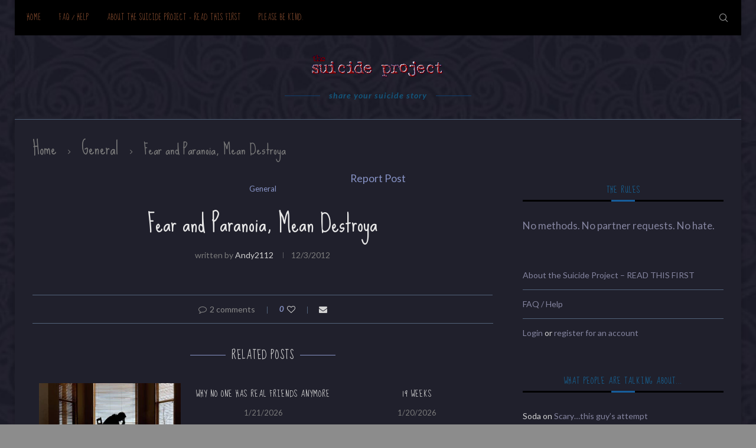

--- FILE ---
content_type: text/html; charset=UTF-8
request_url: https://suicideproject.org/2012/12/fear-and-paranoia-mean-destroya/
body_size: 21583
content:
<!DOCTYPE html>
<html lang="en-US">
<head>
	<meta charset="UTF-8">
	<meta http-equiv="X-UA-Compatible" content="IE=edge">
	<meta name="viewport" content="width=device-width, initial-scale=1">
	<link rel="profile" href="http://gmpg.org/xfn/11" />
		<link rel="alternate" type="application/rss+xml" title="the suicide project RSS Feed" href="https://suicideproject.org/feed/" />
	<link rel="alternate" type="application/atom+xml" title="the suicide project Atom Feed" href="https://suicideproject.org/feed/atom/" />
	<link rel="pingback" href="https://suicideproject.org/xmlrpc.php" />
	<!--[if lt IE 9]>
	<script src="https://suicideproject.org/wp-content/themes/soledad/js/html5.js"></script>
	<![endif]-->
	<link rel='preconnect' href='https://fonts.googleapis.com' />
<link rel='preconnect' href='https://fonts.gstatic.com' />
<meta http-equiv='x-dns-prefetch-control' content='on'>
<link rel='dns-prefetch' href='//fonts.googleapis.com' />
<link rel='dns-prefetch' href='//fonts.gstatic.com' />
<link rel='dns-prefetch' href='//s.gravatar.com' />
<link rel='dns-prefetch' href='//www.google-analytics.com' />
<link rel='preload' as='image' href='https://i.suicideproject.org/wp-content/uploads/2017/11/sproject.png' type='image/png'>
<link rel='preload' as='font' href='https://i.suicideproject.org/wp-content/themes/soledad/fonts/fontawesome-webfont.woff2?v=4.7.0' type='font/woff2' crossorigin='anonymous' />
<link rel='preload' as='font' href='https://i.suicideproject.org/wp-content/themes/soledad/fonts/weathericons.woff2' type='font/woff2' crossorigin='anonymous' />
<meta name='robots' content='index, follow, max-image-preview:large, max-snippet:-1, max-video-preview:-1' />
	<style>img:is([sizes="auto" i], [sizes^="auto," i]) { contain-intrinsic-size: 3000px 1500px }</style>
	
	<!-- This site is optimized with the Yoast SEO plugin v26.6 - https://yoast.com/wordpress/plugins/seo/ -->
	<title>Fear and Paranoia, Mean Destroya - the suicide project</title>
<link data-rocket-preload as="style" href="https://fonts.googleapis.com/css?family=Raleway%3A300%2C300italic%2C400%2C400italic%2C500%2C500italic%2C600%2C600italic%2C700%2C700italic%2C800%2C800italic%7CPT%20Serif%3A300%2C300italic%2C400%2C400italic%2C500%2C500italic%2C600%2C600italic%2C700%2C700italic%2C800%2C800italic%7CPlayfair%20Display%20SC%3A300%2C300italic%2C400%2C400italic%2C500%2C500italic%2C600%2C600italic%2C700%2C700italic%2C800%2C800italic%7CMontserrat%3A300%2C300italic%2C400%2C400italic%2C500%2C500italic%2C600%2C600italic%2C700%2C700italic%2C800%2C800italic%7CSue%20Ellen%20Francisco%3A300%2C300italic%2C400%2C400italic%2C500%2C500italic%2C600%2C600italic%2C700%2C700italic%2C800%2C800italic%7CLato%3A300%2C300italic%2C400%2C400italic%2C500%2C500italic%2C600%2C600italic%2C700%2C700italic%2C800%2C800italic%26amp%3Bsubset%3Dlatin%2Ccyrillic%2Ccyrillic-ext%2Cgreek%2Cgreek-ext%2Clatin-ext&#038;display=swap" rel="preload">
<link href="https://fonts.googleapis.com/css?family=Raleway%3A300%2C300italic%2C400%2C400italic%2C500%2C500italic%2C600%2C600italic%2C700%2C700italic%2C800%2C800italic%7CPT%20Serif%3A300%2C300italic%2C400%2C400italic%2C500%2C500italic%2C600%2C600italic%2C700%2C700italic%2C800%2C800italic%7CPlayfair%20Display%20SC%3A300%2C300italic%2C400%2C400italic%2C500%2C500italic%2C600%2C600italic%2C700%2C700italic%2C800%2C800italic%7CMontserrat%3A300%2C300italic%2C400%2C400italic%2C500%2C500italic%2C600%2C600italic%2C700%2C700italic%2C800%2C800italic%7CSue%20Ellen%20Francisco%3A300%2C300italic%2C400%2C400italic%2C500%2C500italic%2C600%2C600italic%2C700%2C700italic%2C800%2C800italic%7CLato%3A300%2C300italic%2C400%2C400italic%2C500%2C500italic%2C600%2C600italic%2C700%2C700italic%2C800%2C800italic%26amp%3Bsubset%3Dlatin%2Ccyrillic%2Ccyrillic-ext%2Cgreek%2Cgreek-ext%2Clatin-ext&#038;display=swap" media="print" onload="this.media=&#039;all&#039;" rel="stylesheet">
<noscript data-wpr-hosted-gf-parameters=""><link rel="stylesheet" href="https://fonts.googleapis.com/css?family=Raleway%3A300%2C300italic%2C400%2C400italic%2C500%2C500italic%2C600%2C600italic%2C700%2C700italic%2C800%2C800italic%7CPT%20Serif%3A300%2C300italic%2C400%2C400italic%2C500%2C500italic%2C600%2C600italic%2C700%2C700italic%2C800%2C800italic%7CPlayfair%20Display%20SC%3A300%2C300italic%2C400%2C400italic%2C500%2C500italic%2C600%2C600italic%2C700%2C700italic%2C800%2C800italic%7CMontserrat%3A300%2C300italic%2C400%2C400italic%2C500%2C500italic%2C600%2C600italic%2C700%2C700italic%2C800%2C800italic%7CSue%20Ellen%20Francisco%3A300%2C300italic%2C400%2C400italic%2C500%2C500italic%2C600%2C600italic%2C700%2C700italic%2C800%2C800italic%7CLato%3A300%2C300italic%2C400%2C400italic%2C500%2C500italic%2C600%2C600italic%2C700%2C700italic%2C800%2C800italic%26amp%3Bsubset%3Dlatin%2Ccyrillic%2Ccyrillic-ext%2Cgreek%2Cgreek-ext%2Clatin-ext&#038;display=swap"></noscript>
	<link rel="canonical" href="https://suicideproject.org/2012/12/fear-and-paranoia-mean-destroya/" />
	<meta property="og:locale" content="en_US" />
	<meta property="og:type" content="article" />
	<meta property="og:title" content="Fear and Paranoia, Mean Destroya - the suicide project" />
	<meta property="og:url" content="https://suicideproject.org/2012/12/fear-and-paranoia-mean-destroya/" />
	<meta property="og:site_name" content="the suicide project" />
	<meta property="article:published_time" content="2012-12-03T19:45:12+00:00" />
	<meta name="author" content="Andy2112" />
	<meta name="twitter:card" content="summary_large_image" />
	<meta name="twitter:label1" content="Written by" />
	<meta name="twitter:data1" content="Andy2112" />
	<script type="application/ld+json" class="yoast-schema-graph">{"@context":"https://schema.org","@graph":[{"@type":"Article","@id":"https://suicideproject.org/2012/12/fear-and-paranoia-mean-destroya/#article","isPartOf":{"@id":"https://suicideproject.org/2012/12/fear-and-paranoia-mean-destroya/"},"author":{"name":"Andy2112","@id":"https://suicideproject.org/#/schema/person/0dfa6baa92a91be4a7f29cd36487eb07"},"headline":"Fear and Paranoia, Mean Destroya","datePublished":"2012-12-03T19:45:12+00:00","mainEntityOfPage":{"@id":"https://suicideproject.org/2012/12/fear-and-paranoia-mean-destroya/"},"wordCount":5,"commentCount":2,"publisher":{"@id":"https://suicideproject.org/#organization"},"articleSection":["General"],"inLanguage":"en-US","potentialAction":[{"@type":"CommentAction","name":"Comment","target":["https://suicideproject.org/2012/12/fear-and-paranoia-mean-destroya/#respond"]}]},{"@type":"WebPage","@id":"https://suicideproject.org/2012/12/fear-and-paranoia-mean-destroya/","url":"https://suicideproject.org/2012/12/fear-and-paranoia-mean-destroya/","name":"Fear and Paranoia, Mean Destroya - the suicide project","isPartOf":{"@id":"https://suicideproject.org/#website"},"datePublished":"2012-12-03T19:45:12+00:00","breadcrumb":{"@id":"https://suicideproject.org/2012/12/fear-and-paranoia-mean-destroya/#breadcrumb"},"inLanguage":"en-US","potentialAction":[{"@type":"ReadAction","target":["https://suicideproject.org/2012/12/fear-and-paranoia-mean-destroya/"]}]},{"@type":"BreadcrumbList","@id":"https://suicideproject.org/2012/12/fear-and-paranoia-mean-destroya/#breadcrumb","itemListElement":[{"@type":"ListItem","position":1,"name":"Home","item":"https://suicideproject.org/"},{"@type":"ListItem","position":2,"name":"Fear and Paranoia, Mean Destroya"}]},{"@type":"WebSite","@id":"https://suicideproject.org/#website","url":"https://suicideproject.org/","name":"the suicide project","description":"share your suicide story with others","publisher":{"@id":"https://suicideproject.org/#organization"},"potentialAction":[{"@type":"SearchAction","target":{"@type":"EntryPoint","urlTemplate":"https://suicideproject.org/?s={search_term_string}"},"query-input":{"@type":"PropertyValueSpecification","valueRequired":true,"valueName":"search_term_string"}}],"inLanguage":"en-US"},{"@type":"Organization","@id":"https://suicideproject.org/#organization","name":"The Suicide Project","url":"https://suicideproject.org/","logo":{"@type":"ImageObject","inLanguage":"en-US","@id":"https://suicideproject.org/#/schema/logo/image/","url":"https://i.suicideproject.org/wp-content/uploads/2017/11/sproject.png","contentUrl":"https://i.suicideproject.org/wp-content/uploads/2017/11/sproject.png","width":226,"height":44,"caption":"The Suicide Project"},"image":{"@id":"https://suicideproject.org/#/schema/logo/image/"}},{"@type":"Person","@id":"https://suicideproject.org/#/schema/person/0dfa6baa92a91be4a7f29cd36487eb07","name":"Andy2112","image":{"@type":"ImageObject","inLanguage":"en-US","@id":"https://suicideproject.org/#/schema/person/image/","url":"https://secure.gravatar.com/avatar/3b803b13826108c02c722fdf87096aa9b64e40ef613707ff1c2da2f3a206ced0?s=96&d=retro&r=r","contentUrl":"https://secure.gravatar.com/avatar/3b803b13826108c02c722fdf87096aa9b64e40ef613707ff1c2da2f3a206ced0?s=96&d=retro&r=r","caption":"Andy2112"},"url":"https://suicideproject.org/author/andy2112/"}]}</script>
	<!-- / Yoast SEO plugin. -->


<link rel='dns-prefetch' href='//fonts.googleapis.com' />
<link rel='dns-prefetch' href='//i.suicideproject.org' />
<link href='https://fonts.gstatic.com' crossorigin rel='preconnect' />
<link href='https://i.suicideproject.org' rel='preconnect' />
<link rel="alternate" type="application/rss+xml" title="the suicide project &raquo; Feed" href="https://suicideproject.org/feed/" />
<link rel="alternate" type="application/rss+xml" title="the suicide project &raquo; Comments Feed" href="https://suicideproject.org/comments/feed/" />
<link rel="alternate" type="application/rss+xml" title="the suicide project &raquo; Fear and Paranoia, Mean Destroya Comments Feed" href="https://suicideproject.org/2012/12/fear-and-paranoia-mean-destroya/feed/" />
<link data-minify="1" rel='stylesheet' id='wp-report-post-css' href='https://i.suicideproject.org/wp-content/cache/min/1/wp-content/plugins/wp-report-post/css/style.css?ver=1712230163' type='text/css' media='all' />
<link data-minify="1" rel='stylesheet' id='remodal-css' href='https://i.suicideproject.org/wp-content/cache/min/1/wp-content/plugins/wp-report-post/lib/remodal/remodal.css?ver=1712230163' type='text/css' media='all' />
<style id='wp-emoji-styles-inline-css' type='text/css'>

	img.wp-smiley, img.emoji {
		display: inline !important;
		border: none !important;
		box-shadow: none !important;
		height: 1em !important;
		width: 1em !important;
		margin: 0 0.07em !important;
		vertical-align: -0.1em !important;
		background: none !important;
		padding: 0 !important;
	}
</style>
<link rel='stylesheet' id='wp-block-library-css' href='https://i.suicideproject.org/wp-includes/css/dist/block-library/style.min.css?ver=2b1ffe759f7a14a1d7b89bc8349a1857' type='text/css' media='all' />
<style id='wp-block-library-theme-inline-css' type='text/css'>
.wp-block-audio :where(figcaption){color:#555;font-size:13px;text-align:center}.is-dark-theme .wp-block-audio :where(figcaption){color:#ffffffa6}.wp-block-audio{margin:0 0 1em}.wp-block-code{border:1px solid #ccc;border-radius:4px;font-family:Menlo,Consolas,monaco,monospace;padding:.8em 1em}.wp-block-embed :where(figcaption){color:#555;font-size:13px;text-align:center}.is-dark-theme .wp-block-embed :where(figcaption){color:#ffffffa6}.wp-block-embed{margin:0 0 1em}.blocks-gallery-caption{color:#555;font-size:13px;text-align:center}.is-dark-theme .blocks-gallery-caption{color:#ffffffa6}:root :where(.wp-block-image figcaption){color:#555;font-size:13px;text-align:center}.is-dark-theme :root :where(.wp-block-image figcaption){color:#ffffffa6}.wp-block-image{margin:0 0 1em}.wp-block-pullquote{border-bottom:4px solid;border-top:4px solid;color:currentColor;margin-bottom:1.75em}.wp-block-pullquote cite,.wp-block-pullquote footer,.wp-block-pullquote__citation{color:currentColor;font-size:.8125em;font-style:normal;text-transform:uppercase}.wp-block-quote{border-left:.25em solid;margin:0 0 1.75em;padding-left:1em}.wp-block-quote cite,.wp-block-quote footer{color:currentColor;font-size:.8125em;font-style:normal;position:relative}.wp-block-quote:where(.has-text-align-right){border-left:none;border-right:.25em solid;padding-left:0;padding-right:1em}.wp-block-quote:where(.has-text-align-center){border:none;padding-left:0}.wp-block-quote.is-large,.wp-block-quote.is-style-large,.wp-block-quote:where(.is-style-plain){border:none}.wp-block-search .wp-block-search__label{font-weight:700}.wp-block-search__button{border:1px solid #ccc;padding:.375em .625em}:where(.wp-block-group.has-background){padding:1.25em 2.375em}.wp-block-separator.has-css-opacity{opacity:.4}.wp-block-separator{border:none;border-bottom:2px solid;margin-left:auto;margin-right:auto}.wp-block-separator.has-alpha-channel-opacity{opacity:1}.wp-block-separator:not(.is-style-wide):not(.is-style-dots){width:100px}.wp-block-separator.has-background:not(.is-style-dots){border-bottom:none;height:1px}.wp-block-separator.has-background:not(.is-style-wide):not(.is-style-dots){height:2px}.wp-block-table{margin:0 0 1em}.wp-block-table td,.wp-block-table th{word-break:normal}.wp-block-table :where(figcaption){color:#555;font-size:13px;text-align:center}.is-dark-theme .wp-block-table :where(figcaption){color:#ffffffa6}.wp-block-video :where(figcaption){color:#555;font-size:13px;text-align:center}.is-dark-theme .wp-block-video :where(figcaption){color:#ffffffa6}.wp-block-video{margin:0 0 1em}:root :where(.wp-block-template-part.has-background){margin-bottom:0;margin-top:0;padding:1.25em 2.375em}
</style>
<style id='classic-theme-styles-inline-css' type='text/css'>
/*! This file is auto-generated */
.wp-block-button__link{color:#fff;background-color:#32373c;border-radius:9999px;box-shadow:none;text-decoration:none;padding:calc(.667em + 2px) calc(1.333em + 2px);font-size:1.125em}.wp-block-file__button{background:#32373c;color:#fff;text-decoration:none}
</style>
<style id='global-styles-inline-css' type='text/css'>
:root{--wp--preset--aspect-ratio--square: 1;--wp--preset--aspect-ratio--4-3: 4/3;--wp--preset--aspect-ratio--3-4: 3/4;--wp--preset--aspect-ratio--3-2: 3/2;--wp--preset--aspect-ratio--2-3: 2/3;--wp--preset--aspect-ratio--16-9: 16/9;--wp--preset--aspect-ratio--9-16: 9/16;--wp--preset--color--black: #000000;--wp--preset--color--cyan-bluish-gray: #abb8c3;--wp--preset--color--white: #ffffff;--wp--preset--color--pale-pink: #f78da7;--wp--preset--color--vivid-red: #cf2e2e;--wp--preset--color--luminous-vivid-orange: #ff6900;--wp--preset--color--luminous-vivid-amber: #fcb900;--wp--preset--color--light-green-cyan: #7bdcb5;--wp--preset--color--vivid-green-cyan: #00d084;--wp--preset--color--pale-cyan-blue: #8ed1fc;--wp--preset--color--vivid-cyan-blue: #0693e3;--wp--preset--color--vivid-purple: #9b51e0;--wp--preset--gradient--vivid-cyan-blue-to-vivid-purple: linear-gradient(135deg,rgba(6,147,227,1) 0%,rgb(155,81,224) 100%);--wp--preset--gradient--light-green-cyan-to-vivid-green-cyan: linear-gradient(135deg,rgb(122,220,180) 0%,rgb(0,208,130) 100%);--wp--preset--gradient--luminous-vivid-amber-to-luminous-vivid-orange: linear-gradient(135deg,rgba(252,185,0,1) 0%,rgba(255,105,0,1) 100%);--wp--preset--gradient--luminous-vivid-orange-to-vivid-red: linear-gradient(135deg,rgba(255,105,0,1) 0%,rgb(207,46,46) 100%);--wp--preset--gradient--very-light-gray-to-cyan-bluish-gray: linear-gradient(135deg,rgb(238,238,238) 0%,rgb(169,184,195) 100%);--wp--preset--gradient--cool-to-warm-spectrum: linear-gradient(135deg,rgb(74,234,220) 0%,rgb(151,120,209) 20%,rgb(207,42,186) 40%,rgb(238,44,130) 60%,rgb(251,105,98) 80%,rgb(254,248,76) 100%);--wp--preset--gradient--blush-light-purple: linear-gradient(135deg,rgb(255,206,236) 0%,rgb(152,150,240) 100%);--wp--preset--gradient--blush-bordeaux: linear-gradient(135deg,rgb(254,205,165) 0%,rgb(254,45,45) 50%,rgb(107,0,62) 100%);--wp--preset--gradient--luminous-dusk: linear-gradient(135deg,rgb(255,203,112) 0%,rgb(199,81,192) 50%,rgb(65,88,208) 100%);--wp--preset--gradient--pale-ocean: linear-gradient(135deg,rgb(255,245,203) 0%,rgb(182,227,212) 50%,rgb(51,167,181) 100%);--wp--preset--gradient--electric-grass: linear-gradient(135deg,rgb(202,248,128) 0%,rgb(113,206,126) 100%);--wp--preset--gradient--midnight: linear-gradient(135deg,rgb(2,3,129) 0%,rgb(40,116,252) 100%);--wp--preset--font-size--small: 12px;--wp--preset--font-size--medium: 20px;--wp--preset--font-size--large: 32px;--wp--preset--font-size--x-large: 42px;--wp--preset--font-size--normal: 14px;--wp--preset--font-size--huge: 42px;--wp--preset--spacing--20: 0.44rem;--wp--preset--spacing--30: 0.67rem;--wp--preset--spacing--40: 1rem;--wp--preset--spacing--50: 1.5rem;--wp--preset--spacing--60: 2.25rem;--wp--preset--spacing--70: 3.38rem;--wp--preset--spacing--80: 5.06rem;--wp--preset--shadow--natural: 6px 6px 9px rgba(0, 0, 0, 0.2);--wp--preset--shadow--deep: 12px 12px 50px rgba(0, 0, 0, 0.4);--wp--preset--shadow--sharp: 6px 6px 0px rgba(0, 0, 0, 0.2);--wp--preset--shadow--outlined: 6px 6px 0px -3px rgba(255, 255, 255, 1), 6px 6px rgba(0, 0, 0, 1);--wp--preset--shadow--crisp: 6px 6px 0px rgba(0, 0, 0, 1);}:where(.is-layout-flex){gap: 0.5em;}:where(.is-layout-grid){gap: 0.5em;}body .is-layout-flex{display: flex;}.is-layout-flex{flex-wrap: wrap;align-items: center;}.is-layout-flex > :is(*, div){margin: 0;}body .is-layout-grid{display: grid;}.is-layout-grid > :is(*, div){margin: 0;}:where(.wp-block-columns.is-layout-flex){gap: 2em;}:where(.wp-block-columns.is-layout-grid){gap: 2em;}:where(.wp-block-post-template.is-layout-flex){gap: 1.25em;}:where(.wp-block-post-template.is-layout-grid){gap: 1.25em;}.has-black-color{color: var(--wp--preset--color--black) !important;}.has-cyan-bluish-gray-color{color: var(--wp--preset--color--cyan-bluish-gray) !important;}.has-white-color{color: var(--wp--preset--color--white) !important;}.has-pale-pink-color{color: var(--wp--preset--color--pale-pink) !important;}.has-vivid-red-color{color: var(--wp--preset--color--vivid-red) !important;}.has-luminous-vivid-orange-color{color: var(--wp--preset--color--luminous-vivid-orange) !important;}.has-luminous-vivid-amber-color{color: var(--wp--preset--color--luminous-vivid-amber) !important;}.has-light-green-cyan-color{color: var(--wp--preset--color--light-green-cyan) !important;}.has-vivid-green-cyan-color{color: var(--wp--preset--color--vivid-green-cyan) !important;}.has-pale-cyan-blue-color{color: var(--wp--preset--color--pale-cyan-blue) !important;}.has-vivid-cyan-blue-color{color: var(--wp--preset--color--vivid-cyan-blue) !important;}.has-vivid-purple-color{color: var(--wp--preset--color--vivid-purple) !important;}.has-black-background-color{background-color: var(--wp--preset--color--black) !important;}.has-cyan-bluish-gray-background-color{background-color: var(--wp--preset--color--cyan-bluish-gray) !important;}.has-white-background-color{background-color: var(--wp--preset--color--white) !important;}.has-pale-pink-background-color{background-color: var(--wp--preset--color--pale-pink) !important;}.has-vivid-red-background-color{background-color: var(--wp--preset--color--vivid-red) !important;}.has-luminous-vivid-orange-background-color{background-color: var(--wp--preset--color--luminous-vivid-orange) !important;}.has-luminous-vivid-amber-background-color{background-color: var(--wp--preset--color--luminous-vivid-amber) !important;}.has-light-green-cyan-background-color{background-color: var(--wp--preset--color--light-green-cyan) !important;}.has-vivid-green-cyan-background-color{background-color: var(--wp--preset--color--vivid-green-cyan) !important;}.has-pale-cyan-blue-background-color{background-color: var(--wp--preset--color--pale-cyan-blue) !important;}.has-vivid-cyan-blue-background-color{background-color: var(--wp--preset--color--vivid-cyan-blue) !important;}.has-vivid-purple-background-color{background-color: var(--wp--preset--color--vivid-purple) !important;}.has-black-border-color{border-color: var(--wp--preset--color--black) !important;}.has-cyan-bluish-gray-border-color{border-color: var(--wp--preset--color--cyan-bluish-gray) !important;}.has-white-border-color{border-color: var(--wp--preset--color--white) !important;}.has-pale-pink-border-color{border-color: var(--wp--preset--color--pale-pink) !important;}.has-vivid-red-border-color{border-color: var(--wp--preset--color--vivid-red) !important;}.has-luminous-vivid-orange-border-color{border-color: var(--wp--preset--color--luminous-vivid-orange) !important;}.has-luminous-vivid-amber-border-color{border-color: var(--wp--preset--color--luminous-vivid-amber) !important;}.has-light-green-cyan-border-color{border-color: var(--wp--preset--color--light-green-cyan) !important;}.has-vivid-green-cyan-border-color{border-color: var(--wp--preset--color--vivid-green-cyan) !important;}.has-pale-cyan-blue-border-color{border-color: var(--wp--preset--color--pale-cyan-blue) !important;}.has-vivid-cyan-blue-border-color{border-color: var(--wp--preset--color--vivid-cyan-blue) !important;}.has-vivid-purple-border-color{border-color: var(--wp--preset--color--vivid-purple) !important;}.has-vivid-cyan-blue-to-vivid-purple-gradient-background{background: var(--wp--preset--gradient--vivid-cyan-blue-to-vivid-purple) !important;}.has-light-green-cyan-to-vivid-green-cyan-gradient-background{background: var(--wp--preset--gradient--light-green-cyan-to-vivid-green-cyan) !important;}.has-luminous-vivid-amber-to-luminous-vivid-orange-gradient-background{background: var(--wp--preset--gradient--luminous-vivid-amber-to-luminous-vivid-orange) !important;}.has-luminous-vivid-orange-to-vivid-red-gradient-background{background: var(--wp--preset--gradient--luminous-vivid-orange-to-vivid-red) !important;}.has-very-light-gray-to-cyan-bluish-gray-gradient-background{background: var(--wp--preset--gradient--very-light-gray-to-cyan-bluish-gray) !important;}.has-cool-to-warm-spectrum-gradient-background{background: var(--wp--preset--gradient--cool-to-warm-spectrum) !important;}.has-blush-light-purple-gradient-background{background: var(--wp--preset--gradient--blush-light-purple) !important;}.has-blush-bordeaux-gradient-background{background: var(--wp--preset--gradient--blush-bordeaux) !important;}.has-luminous-dusk-gradient-background{background: var(--wp--preset--gradient--luminous-dusk) !important;}.has-pale-ocean-gradient-background{background: var(--wp--preset--gradient--pale-ocean) !important;}.has-electric-grass-gradient-background{background: var(--wp--preset--gradient--electric-grass) !important;}.has-midnight-gradient-background{background: var(--wp--preset--gradient--midnight) !important;}.has-small-font-size{font-size: var(--wp--preset--font-size--small) !important;}.has-medium-font-size{font-size: var(--wp--preset--font-size--medium) !important;}.has-large-font-size{font-size: var(--wp--preset--font-size--large) !important;}.has-x-large-font-size{font-size: var(--wp--preset--font-size--x-large) !important;}
:where(.wp-block-post-template.is-layout-flex){gap: 1.25em;}:where(.wp-block-post-template.is-layout-grid){gap: 1.25em;}
:where(.wp-block-columns.is-layout-flex){gap: 2em;}:where(.wp-block-columns.is-layout-grid){gap: 2em;}
:root :where(.wp-block-pullquote){font-size: 1.5em;line-height: 1.6;}
</style>
<link data-minify="1" rel='stylesheet' id='fep-common-style-css' href='https://i.suicideproject.org/wp-content/cache/min/1/wp-content/plugins/front-end-pm/assets/css/common-style.css?ver=1712230163' type='text/css' media='all' />
<style id='fep-common-style-inline-css' type='text/css'>
#fep-wrapper{background-color:#191919;color:#ffffff;} #fep-wrapper a:not(.fep-button,.fep-button-active) {color:#27e9f7;} .fep-button{background-color:#1a66a8;color:#ffffff;} .fep-button:hover,.fep-button-active{background-color:#ffffff;color:#939393;} .fep-odd-even > div:nth-child(odd) {background-color:#333333;} .fep-odd-even > div:nth-child(even) {background-color:#444444;} .fep-message .fep-message-title-heading, .fep-per-message .fep-message-title{background-color:#84837f;} #fep-content-single-heads .fep-message-head:hover,#fep-content-single-heads .fep-message-head-active{background-color:#ffffff;color:#939393;}#spcont, #content, #layout { background-color:#333; }
#message_content { background-color:#DDD!important; }
</style>
<link data-minify="1" rel='stylesheet' id='stcr-font-awesome-css' href='https://i.suicideproject.org/wp-content/cache/min/1/wp-content/plugins/subscribe-to-comments-reloaded/includes/css/font-awesome.min.css?ver=1712230163' type='text/css' media='all' />
<link data-minify="1" rel='stylesheet' id='stcr-style-css' href='https://i.suicideproject.org/wp-content/cache/min/1/wp-content/plugins/subscribe-to-comments-reloaded/includes/css/stcr-style.css?ver=1712230163' type='text/css' media='all' />
<link rel='stylesheet' id='penci-soledad-parent-style-css' href='https://i.suicideproject.org/wp-content/themes/soledad/style.css?ver=2b1ffe759f7a14a1d7b89bc8349a1857' type='text/css' media='all' />

<noscript></noscript>
<link data-minify="1" rel='stylesheet' id='penci-main-style-css' href='https://i.suicideproject.org/wp-content/cache/min/1/wp-content/themes/soledad/main.css?ver=1712230163' type='text/css' media='all' />
<link data-minify="1" rel='stylesheet' id='penci-font-awesomeold-css' href='https://i.suicideproject.org/wp-content/cache/min/1/wp-content/themes/soledad/css/font-awesome.4.7.0.swap.min.css?ver=1712230163' type='text/css' media='all' />
<link data-minify="1" rel='stylesheet' id='penci-font-iweather-css' href='https://i.suicideproject.org/wp-content/cache/min/1/wp-content/themes/soledad/css/weather-icon.swap.css?ver=1712230163' type='text/css' media='all' />
<link data-minify="1" rel='stylesheet' id='penci_icon-css' href='https://i.suicideproject.org/wp-content/cache/min/1/wp-content/themes/soledad/css/penci-icon.css?ver=1712230163' type='text/css' media='all' />
<link data-minify="1" rel='stylesheet' id='penci_style-css' href='https://i.suicideproject.org/wp-content/cache/min/1/wp-content/themes/soledad-child/style.css?ver=1712230163' type='text/css' media='all' />
<script type="text/javascript" src="https://i.suicideproject.org/wp-includes/js/jquery/jquery.min.js?ver=3.7.1" id="jquery-core-js"></script>
<script type="text/javascript" src="https://i.suicideproject.org/wp-includes/js/jquery/jquery-migrate.min.js?ver=3.4.1" id="jquery-migrate-js" data-rocket-defer defer></script>
<script type="text/javascript" src="https://i.suicideproject.org/wp-content/plugins/wp-report-post/lib/remodal/remodal.js?ver=2b1ffe759f7a14a1d7b89bc8349a1857" id="remodal-js" data-rocket-defer defer></script>
<link rel="https://api.w.org/" href="https://suicideproject.org/wp-json/" /><link rel="alternate" title="JSON" type="application/json" href="https://suicideproject.org/wp-json/wp/v2/posts/151731" /><link rel="EditURI" type="application/rsd+xml" title="RSD" href="https://suicideproject.org/xmlrpc.php?rsd" />

<link rel='shortlink' href='https://suicideproject.org/?p=151731' />
<link rel="alternate" title="oEmbed (JSON)" type="application/json+oembed" href="https://suicideproject.org/wp-json/oembed/1.0/embed?url=https%3A%2F%2Fsuicideproject.org%2F2012%2F12%2Ffear-and-paranoia-mean-destroya%2F" />
<link rel="alternate" title="oEmbed (XML)" type="text/xml+oembed" href="https://suicideproject.org/wp-json/oembed/1.0/embed?url=https%3A%2F%2Fsuicideproject.org%2F2012%2F12%2Ffear-and-paranoia-mean-destroya%2F&#038;format=xml" />
<style id="penci-custom-style" type="text/css">body{ --pcbg-cl: #fff; --pctext-cl: #313131; --pcborder-cl: #dedede; --pcheading-cl: #313131; --pcmeta-cl: #888888; --pcaccent-cl: #6eb48c; --pcbody-font: 'PT Serif', serif; --pchead-font: 'Raleway', sans-serif; --pchead-wei: bold; } body { --pchead-font: 'Sue Ellen Francisco', cursive; } body { --pcbody-font: 'Lato', sans-serif; } p{ line-height: 1.8; } .penci-hide-tagupdated{ display: none !important; } body { --pchead-wei: normal; } .featured-area .penci-image-holder, .featured-area .penci-slider4-overlay, .featured-area .penci-slide-overlay .overlay-link, .featured-style-29 .featured-slider-overlay, .penci-slider38-overlay{ border-radius: ; -webkit-border-radius: ; } .penci-featured-content-right:before{ border-top-right-radius: ; border-bottom-right-radius: ; } .penci-flat-overlay .penci-slide-overlay .penci-mag-featured-content:before{ border-bottom-left-radius: ; border-bottom-right-radius: ; } .container-single .post-image{ border-radius: ; -webkit-border-radius: ; } .penci-mega-thumbnail .penci-image-holder{ border-radius: ; -webkit-border-radius: ; } body.penci-body-boxed { background-color:#8c8c8c; } body.penci-body-boxed { background-image: url(https://i.suicideproject.org/wp-content/uploads/2014/06/bx-sp-14a.jpg); } body.penci-body-boxed { background-repeat:repeat; } body.penci-body-boxed { background-attachment:fixed; } #header .inner-header .container { padding:30px 0; } .post-entry .wp-block-quote, .wpb_text_column .wp-block-quote, .woocommerce .page-description .wp-block-quote{ border-color: #888; } body{ --pcbg-cl: #20202c; } .penci-single-style-7:not( .penci-single-pheader-noimg ).penci_sidebar #main article.post, .penci-single-style-3:not( .penci-single-pheader-noimg ).penci_sidebar #main article.post { background-color: var(--pcbg-cl); } @media only screen and (max-width: 767px){ .standard-post-special_wrapper { background: var(--pcbg-cl); } } .wrapper-boxed, .wrapper-boxed.enable-boxed, .home-pupular-posts-title span, .penci-post-box-meta.penci-post-box-grid .penci-post-share-box, .penci-pagination.penci-ajax-more a.penci-ajax-more-button, .woocommerce .woocommerce-product-search input[type="search"], .overlay-post-box-meta, .widget ul.side-newsfeed li.featured-news2 .side-item .side-item-text, .widget select, .widget select option, .woocommerce .woocommerce-error, .woocommerce .woocommerce-info, .woocommerce .woocommerce-message, #penci-demobar, #penci-demobar .style-toggle, .grid-overlay-meta .grid-header-box, .header-standard.standard-overlay-meta{ background-color: var(--pcbg-cl); } .penci-grid .list-post.list-boxed-post .item > .thumbnail:before{ border-right-color: var(--pcbg-cl); } .penci-grid .list-post.list-boxed-post:nth-of-type(2n+2) .item > .thumbnail:before{ border-left-color: var(--pcbg-cl); } body{ --pcborder-cl: #52637a; } #main #bbpress-forums .bbp-login-form fieldset.bbp-form select, #main #bbpress-forums .bbp-login-form .bbp-form input[type="password"], #main #bbpress-forums .bbp-login-form .bbp-form input[type="text"], .widget ul li, .grid-mixed, .penci-post-box-meta, .penci-pagination.penci-ajax-more a.penci-ajax-more-button, .widget-social a i, .penci-home-popular-posts, .header-header-1.has-bottom-line, .header-header-4.has-bottom-line, .header-header-7.has-bottom-line, .container-single .post-entry .post-tags a,.tags-share-box.tags-share-box-2_3,.tags-share-box.tags-share-box-top, .tags-share-box, .post-author, .post-pagination, .post-related, .post-comments .post-title-box, .comments .comment, #respond textarea, .wpcf7 textarea, #respond input, div.wpforms-container .wpforms-form.wpforms-form input[type=date], div.wpforms-container .wpforms-form.wpforms-form input[type=datetime], div.wpforms-container .wpforms-form.wpforms-form input[type=datetime-local], div.wpforms-container .wpforms-form.wpforms-form input[type=email], div.wpforms-container .wpforms-form.wpforms-form input[type=month], div.wpforms-container .wpforms-form.wpforms-form input[type=number], div.wpforms-container .wpforms-form.wpforms-form input[type=password], div.wpforms-container .wpforms-form.wpforms-form input[type=range], div.wpforms-container .wpforms-form.wpforms-form input[type=search], div.wpforms-container .wpforms-form.wpforms-form input[type=tel], div.wpforms-container .wpforms-form.wpforms-form input[type=text], div.wpforms-container .wpforms-form.wpforms-form input[type=time], div.wpforms-container .wpforms-form.wpforms-form input[type=url], div.wpforms-container .wpforms-form.wpforms-form input[type=week], div.wpforms-container .wpforms-form.wpforms-form select, div.wpforms-container .wpforms-form.wpforms-form textarea, .wpcf7 input, .widget_wysija input, #respond h3, form.pc-searchform input.search-input, .post-password-form input[type="text"], .post-password-form input[type="email"], .post-password-form input[type="password"], .post-password-form input[type="number"], .penci-recipe, .penci-recipe-heading, .penci-recipe-ingredients, .penci-recipe-notes, .penci-pagination ul.page-numbers li span, .penci-pagination ul.page-numbers li a, #comments_pagination span, #comments_pagination a, body.author .post-author, .tags-share-box.hide-tags.page-share, .penci-grid li.list-post, .penci-grid li.list-boxed-post-2 .content-boxed-2, .home-featured-cat-content .mag-post-box, .home-featured-cat-content.style-2 .mag-post-box.first-post, .home-featured-cat-content.style-10 .mag-post-box.first-post, .widget select, .widget ul ul, .widget input[type="text"], .widget input[type="email"], .widget input[type="date"], .widget input[type="number"], .widget input[type="search"], .widget .tagcloud a, #wp-calendar tbody td, .woocommerce div.product .entry-summary div[itemprop="description"] td, .woocommerce div.product .entry-summary div[itemprop="description"] th, .woocommerce div.product .woocommerce-tabs #tab-description td, .woocommerce div.product .woocommerce-tabs #tab-description th, .woocommerce-product-details__short-description td, th, .woocommerce ul.cart_list li, .woocommerce ul.product_list_widget li, .woocommerce .widget_shopping_cart .total, .woocommerce.widget_shopping_cart .total, .woocommerce .woocommerce-product-search input[type="search"], .woocommerce nav.woocommerce-pagination ul li a, .woocommerce nav.woocommerce-pagination ul li span, .woocommerce div.product .product_meta, .woocommerce div.product .woocommerce-tabs ul.tabs, .woocommerce div.product .related > h2, .woocommerce div.product .upsells > h2, .woocommerce #reviews #comments ol.commentlist li .comment-text, .woocommerce table.shop_table td, .post-entry td, .post-entry th, #add_payment_method .cart-collaterals .cart_totals tr td, #add_payment_method .cart-collaterals .cart_totals tr th, .woocommerce-cart .cart-collaterals .cart_totals tr td, .woocommerce-cart .cart-collaterals .cart_totals tr th, .woocommerce-checkout .cart-collaterals .cart_totals tr td, .woocommerce-checkout .cart-collaterals .cart_totals tr th, .woocommerce-cart .cart-collaterals .cart_totals table, .woocommerce-cart table.cart td.actions .coupon .input-text, .woocommerce table.shop_table a.remove, .woocommerce form .form-row .input-text, .woocommerce-page form .form-row .input-text, .woocommerce .woocommerce-error, .woocommerce .woocommerce-info, .woocommerce .woocommerce-message, .woocommerce form.checkout_coupon, .woocommerce form.login, .woocommerce form.register, .woocommerce form.checkout table.shop_table, .woocommerce-checkout #payment ul.payment_methods, .post-entry table, .wrapper-penci-review, .penci-review-container.penci-review-count, #penci-demobar .style-toggle, #widget-area, .post-entry hr, .wpb_text_column hr, #buddypress .dir-search input[type=search], #buddypress .dir-search input[type=text], #buddypress .groups-members-search input[type=search], #buddypress .groups-members-search input[type=text], #buddypress ul.item-list, #buddypress .profile[role=main], #buddypress select, #buddypress div.pagination .pagination-links span, #buddypress div.pagination .pagination-links a, #buddypress div.pagination .pag-count, #buddypress div.pagination .pagination-links a:hover, #buddypress ul.item-list li, #buddypress table.forum tr td.label, #buddypress table.messages-notices tr td.label, #buddypress table.notifications tr td.label, #buddypress table.notifications-settings tr td.label, #buddypress table.profile-fields tr td.label, #buddypress table.wp-profile-fields tr td.label, #buddypress table.profile-fields:last-child, #buddypress form#whats-new-form textarea, #buddypress .standard-form input[type=text], #buddypress .standard-form input[type=color], #buddypress .standard-form input[type=date], #buddypress .standard-form input[type=datetime], #buddypress .standard-form input[type=datetime-local], #buddypress .standard-form input[type=email], #buddypress .standard-form input[type=month], #buddypress .standard-form input[type=number], #buddypress .standard-form input[type=range], #buddypress .standard-form input[type=search], #buddypress .standard-form input[type=password], #buddypress .standard-form input[type=tel], #buddypress .standard-form input[type=time], #buddypress .standard-form input[type=url], #buddypress .standard-form input[type=week], .bp-avatar-nav ul, .bp-avatar-nav ul.avatar-nav-items li.current, #bbpress-forums li.bbp-body ul.forum, #bbpress-forums li.bbp-body ul.topic, #bbpress-forums li.bbp-footer, .bbp-pagination-links a, .bbp-pagination-links span.current, .wrapper-boxed .bbp-pagination-links a:hover, .wrapper-boxed .bbp-pagination-links span.current, #buddypress .standard-form select, #buddypress .standard-form input[type=password], #buddypress .activity-list li.load-more a, #buddypress .activity-list li.load-newest a, #buddypress ul.button-nav li a, #buddypress div.generic-button a, #buddypress .comment-reply-link, #bbpress-forums div.bbp-template-notice.info, #bbpress-forums #bbp-search-form #bbp_search, #bbpress-forums .bbp-forums-list, #bbpress-forums #bbp_topic_title, #bbpress-forums #bbp_topic_tags, #bbpress-forums .wp-editor-container, .widget_display_stats dd, .widget_display_stats dt, div.bbp-forum-header, div.bbp-topic-header, div.bbp-reply-header, .widget input[type="text"], .widget input[type="email"], .widget input[type="date"], .widget input[type="number"], .widget input[type="search"], .widget input[type="password"], blockquote.wp-block-quote, .post-entry blockquote.wp-block-quote, .wp-block-quote:not(.is-large):not(.is-style-large), .post-entry pre, .wp-block-pullquote:not(.is-style-solid-color), .post-entry hr.wp-block-separator, .wp-block-separator, .wp-block-latest-posts, .wp-block-yoast-how-to-block ol.schema-how-to-steps, .wp-block-yoast-how-to-block ol.schema-how-to-steps li, .wp-block-yoast-faq-block .schema-faq-section, .post-entry .wp-block-quote, .wpb_text_column .wp-block-quote, .woocommerce .page-description .wp-block-quote, .wp-block-search .wp-block-search__input{ border-color: var(--pcborder-cl); } .penci-recipe-index-wrap h4.recipe-index-heading > span:before, .penci-recipe-index-wrap h4.recipe-index-heading > span:after{ border-color: var(--pcborder-cl); opacity: 1; } .tags-share-box .single-comment-o:after, .post-share a.penci-post-like:after{ background-color: var(--pcborder-cl); } .penci-grid .list-post.list-boxed-post{ border-color: var(--pcborder-cl) !important; } .penci-post-box-meta.penci-post-box-grid:before, .woocommerce .widget_price_filter .ui-slider .ui-slider-range{ background-color: var(--pcborder-cl); } .penci-pagination.penci-ajax-more a.penci-ajax-more-button.loading-posts{ border-color: var(--pcborder-cl); !important; } .penci-vernav-enable .penci-menu-hbg{ box-shadow: none; -webkit-box-shadow: none; -moz-box-shadow: none; } .penci-vernav-enable.penci-vernav-poleft .penci-menu-hbg{ border-right: 1px solid var(--pcborder-cl); } .penci-vernav-enable.penci-vernav-poright .penci-menu-hbg{ border-left: 1px solid var(--pcborder-cl); } body.pcdark-mode{ --pcmeta-cl: #7a7a7a; --pctext-cl: #d3d3d3; --pcheading-cl: #f5f5f5; } body, .penci-post-box-meta .penci-post-share-box a, .penci-pagination a, .penci-pagination .disable-url, .widget-social a i, .post-share a, #respond textarea, .wpcf7 textarea, #respond input, .wpcf7 input, .widget_wysija input, #respond h3 small a, #respond h3 small a:hover, .post-comments span.reply a, .post-comments span.reply a:hover, .thecomment .comment-text span.author, .thecomment .comment-text span.author a, #respond h3.comment-reply-title span, .post-box-title, .post-pagination a, .post-pagination span, .author-content .author-social, .author-content h5 a, .error-404 .sub-heading-text-404, form.pc-searchform input.search-input, input, .penci-pagination ul.page-numbers li span, .penci-pagination ul.page-numbers li a, #comments_pagination span, #comments_pagination a, .item-related h3 a, .archive-box span, .archive-box h1, .header-standard .author-post span a, .post-entry h1, .post-entry h2, .post-entry h3, .post-entry h4, .post-entry h5, .post-entry h6, .wpb_text_column h1, .wpb_text_column h2, .wpb_text_column h3, .wpb_text_column h4, .wpb_text_column h5, .wpb_text_column h6, .tags-share-box.hide-tags.page-share .share-title, .about-widget .about-me-heading, .penci-tweets-widget-content .tweet-text, .widget select, .widget ul li, .widget .tagcloud a, #wp-calendar caption, .woocommerce .page-title, .woocommerce ul.products li.product h3, .woocommerce ul.products li.product .woocommerce-loop-product__title, .woocommerce .widget_price_filter .price_label, .woocommerce .woocommerce-product-search input[type="search"], .woocommerce nav.woocommerce-pagination ul li a, .woocommerce nav.woocommerce-pagination ul li span, .woocommerce div.product .entry-summary div[itemprop="description"] h1, .woocommerce div.product .entry-summary div[itemprop="description"] h2, .woocommerce div.product .entry-summary div[itemprop="description"] h3, .woocommerce div.product .entry-summary div[itemprop="description"] h4, .woocommerce div.product .entry-summary div[itemprop="description"] h5, .woocommerce div.product .entry-summary div[itemprop="description"] h6, .woocommerce div.product .woocommerce-tabs #tab-description h1, .woocommerce div.product .woocommerce-tabs #tab-description h2, .woocommerce div.product .woocommerce-tabs #tab-description h3, .woocommerce div.product .woocommerce-tabs #tab-description h4, .woocommerce div.product .woocommerce-tabs #tab-description h5, .woocommerce div.product .woocommerce-tabs #tab-description h6, .woocommerce-product-details__short-description h1, .woocommerce-product-details__short-description h2, .woocommerce-product-details__short-description h3, .woocommerce-product-details__short-description h4, .woocommerce-product-details__short-description h5, .woocommerce-product-details__short-description h6, .woocommerce div.product .woocommerce-tabs .panel > h2:first-child, .woocommerce div.product .woocommerce-tabs .panel #reviews #comments h2, .woocommerce div.product .woocommerce-tabs .panel #respond h3.comment-reply-title, .woocommerce div.product .woocommerce-tabs .panel #respond .comment-reply-title, .woocommerce div.product .related > h2, .woocommerce div.product .upsells > h2, .woocommerce div.product .woocommerce-tabs ul.tabs li a, .woocommerce .comment-form p.stars a, .woocommerce #reviews #comments ol.commentlist li .comment-text .meta strong, .penci-page-header h1, .woocommerce table.shop_table a.remove, .woocommerce table.shop_table td.product-name a, .woocommerce table.shop_table th, .woocommerce form .form-row .input-text, .woocommerce-page form .form-row .input-text, .demobar-title, .demobar-desc, .container-single .post-share a, .page-share .post-share a, .footer-instagram h4.footer-instagram-title, .post-entry .penci-portfolio-filter ul li a, .penci-portfolio-filter ul li a, .widget-social.show-text a span, #buddypress select, #buddypress div.pagination .pagination-links a:hover, #buddypress div.pagination .pagination-links span, #buddypress div.pagination .pagination-links a, #buddypress div.pagination .pag-count, #buddypress ul.item-list li div.item-title span, #buddypress div.item-list-tabs:not(#subnav) ul li a, #buddypress div.item-list-tabs:not(#subnav) ul li > span, #buddypress div#item-header div#item-meta, #buddypress form#whats-new-form textarea, #buddypress .standard-form input[type=text], #buddypress .standard-form input[type=color], #buddypress .standard-form input[type=date], #buddypress .standard-form input[type=datetime], #buddypress .standard-form input[type=datetime-local], #buddypress .standard-form input[type=email], #buddypress .standard-form input[type=month], #buddypress .standard-form input[type=number], #buddypress .standard-form input[type=range], #buddypress .standard-form input[type=search], #buddypress .standard-form input[type=password], #buddypress .standard-form input[type=tel], #buddypress .standard-form input[type=time], #buddypress .standard-form input[type=url], #buddypress .standard-form input[type=week], #buddypress ul.button-nav li a, #buddypress div.generic-button a, #buddypress .comment-reply-link, .wrapper-boxed .bbp-pagination-links a, .wrapper-boxed .bbp-pagination-links a:hover, .wrapper-boxed .bbp-pagination-links span.current, #buddypress .activity-list li.load-more a, #buddypress .activity-list li.load-newest a, .activity-inner, #buddypress a.activity-time-since, .activity-greeting, div.bbp-template-notice, div.indicator-hint, #bbpress-forums li.bbp-body ul.forum li.bbp-forum-info a, #bbpress-forums li.bbp-body ul.topic li.bbp-topic-title a, #bbpress-forums li.bbp-body ul.forum li.bbp-forum-topic-count, #bbpress-forums li.bbp-body ul.forum li.bbp-forum-reply-count, #bbpress-forums li.bbp-body ul.forum li.bbp-forum-freshness, #bbpress-forums li.bbp-body ul.forum li.bbp-forum-freshness a, #bbpress-forums li.bbp-body ul.topic li.bbp-forum-topic-count, #bbpress-forums li.bbp-body ul.topic li.bbp-topic-voice-count, #bbpress-forums li.bbp-body ul.topic li.bbp-forum-reply-count, #bbpress-forums li.bbp-body ul.topic li.bbp-topic-freshness > a, #bbpress-forums li.bbp-body ul.topic li.bbp-topic-freshness, #bbpress-forums li.bbp-body ul.topic li.bbp-topic-reply-count, div.bbp-template-notice a, #bbpress-forums #bbp-search-form #bbp_search, #bbpress-forums .wp-editor-container, #bbpress-forums div.bbp-the-content-wrapper textarea.bbp-the-content, .widget_display_stats dd, #bbpress-forums fieldset.bbp-form legend, #bbpress-forums .bbp-pagination-count, span.bbp-admin-links a, .bbp-forum-header a.bbp-forum-permalink, .bbp-topic-header a.bbp-topic-permalink, .bbp-reply-header a.bbp-reply-permalink, #bbpress-forums .status-closed, #bbpress-forums .status-closed a, .post-entry blockquote.wp-block-quote p, .wpb_text_column blockquote.wp-block-quote p, .post-entry blockquote.wp-block-quote cite, .wpb_text_column blockquote.wp-block-quote cite, .post-entry code, .wp-block-video figcaption, .post-entry .wp-block-pullquote blockquote p, .post-entry .wp-block-pullquote blockquote cite, .wp-block-categories .category-item-count{ color: var(--pctext-cl); } .woocommerce .widget_price_filter .ui-slider .ui-slider-handle, .post-entry .wp-block-file a.wp-block-file__button{ background-color: var(--pctext-cl); } .penci-owl-carousel-slider .owl-dot span{ background-color: var(--pctext-cl); border-color: var(--pctext-cl); } .grid-post-box-meta span, .widget ul.side-newsfeed li .side-item .side-item-text .side-item-meta, .grid-post-box-meta span a, .penci-post-box-meta .penci-box-meta span, .penci-post-box-meta .penci-box-meta a, .header-standard .author-post span, .thecomment .comment-text span.date, .item-related span.date, .post-box-meta-single span, .container.penci-breadcrumb span, .container.penci-breadcrumb span a, .container.penci-breadcrumb i,.penci-container-inside.penci-breadcrumb span, .penci-container-inside.penci-breadcrumb span a, .penci-container-inside.penci-breadcrumb i, .overlay-post-box-meta, .overlay-post-box-meta .overlay-share span, .overlay-post-box-meta .overlay-share a, .woocommerce #reviews #comments ol.commentlist li .comment-text .meta, #bbpress-forums li.bbp-body ul.forum li.bbp-forum-info .bbp-forum-content, #bbpress-forums li.bbp-body ul.topic p.bbp-topic-meta, #bbpress-forums .bbp-breadcrumb a, #bbpress-forums .bbp-breadcrumb .bbp-breadcrumb-current, .bbp-breadcrumb .bbp-breadcrumb-sep, #bbpress-forums .bbp-topic-started-by, #bbpress-forums .bbp-topic-started-in{ color: var(--pcmeta-cl); } .penci-review-process{ background-color: var(--pcmeta-cl); } .post-entry .wp-block-file a.wp-block-file__button{ color: var(--pcbg-cl); } .pcdark-mode .penci-pagination.penci-ajax-more a.penci-ajax-more-button.loading-posts{ color: var(--pctext-cl) !important; border-color: var(--pcborder-cl) !important; } .pcdark-mode .widget ul.side-newsfeed li .order-border-number{ background-color: rgba(255,255,255,0.2); box-shadow: 0px 1px 2px 0px rgba(0,0,0,0.1); } .pcdark-mode .widget ul.side-newsfeed li .number-post{ background-color: #212121; } .pcdark-mode div.wpforms-container .wpforms-form.wpforms-form input[type=submit], .pcdark-mode div.wpforms-container .wpforms-form.wpforms-form button[type=submit], .pcdark-mode div.wpforms-container .wpforms-form.wpforms-form .wpforms-page-button, .pcdark-mode #respond #submit, .pcdark-mode .wpcf7 input[type="submit"], .pcdark-mode .widget_wysija input[type="submit"], .pcdark-mode .widget input[type="submit"], .pcdark-mode .penci-user-logged-in .penci-user-action-links a, .pcdark-mode .penci-button, .widget button[type="submit"], .pcdark-mode .woocommerce #respond input#submit, .pcdark-mode .woocommerce a.button, .pcdark-mode .woocommerce button.button, .pcdark-mode .woocommerce input.button, .pcdark-mode #bbpress-forums #bbp_reply_submit, .pcdark-mode #bbpress-forums #bbp_topic_submit, .pcdark-mode #main .bbp-login-form .bbp-submit-wrapper button[type="submit"]{ background: #444; color: #f9f9f9; } .pcdark-mode #wp-calendar tbody td, .pcdark-mode #wp-calendar tbody td:hover{ background: none; } .pcdark-mode .woocommerce .widget_price_filter .price_slider_wrapper .ui-widget-content{ background-color: #636363; } .pcdark-mode .is-sticky #navigation, .pcdark-mode #navigation .menu .sub-menu, #navigation .menu .children{ box-shadow: 0px 1px 5px rgba(255, 255, 255, 0.08); -webkit-box-shadow: 0px 1px 5px rgba(255, 255, 255, 0.08); -moz-box-shadow: 0px 1px 5px rgba(255, 255, 255, 0.08); } .pcdark-mode .penci-image-holder:not([style*='background-image']), .pcdark-mode .penci-lazy[src*="penci-holder"], .pcdark-mode .penci-holder-load:not([style*='background-image']){ background-color: #333333; background-image: linear-gradient(to left,#333333 0%,#383838 15%,#333333 40%,#333333 100%); } .pcdark-mode #penci-demobar .style-toggle, .pcdark-mode #penci-demobar{ box-shadow: -1px 2px 10px 0 rgba(255, 255, 255, .15); -webkit-box-shadow: -1px 2px 10px 0 rgba(255, 255, 255, .15); -moz-box-shadow: -1px 2px 10px 0 rgba(255, 255, 255, .15); } .pcdark-mode .penci-page-header h1{ color: #fff; } .pcdark-mode .post-entry.blockquote-style-2 blockquote, .pcdark-mode .wp-block-quote.is-style-large, .pcdark-mode .wp-block-quote.is-large{ background: #2b2b2b; } .pcdark-mode .penci-overlay-over .overlay-border{ opacity: 0.5; } .pcdark-mode .post-entry pre, .pcdark-mode .post-entry code, .pcdark-mode .wp-block-table.is-style-stripes tr:nth-child(odd), .pcdark-mode .post-entry pre.wp-block-verse, .pcdark-mode .post-entry .wp-block-verse pre, .pcdark-mode .wp-block-pullquote.is-style-solid-color{ background-color: #333333; } .pcdark-mode .post-entry blockquote.wp-block-quote cite, .pcdark-mode .wpb_text_column blockquote.wp-block-quote cite{ opacity: 0.6; } .pcdark-mode .penci-pagination ul.page-numbers li a:hover, .pcdark-mode #comments_pagination a:hover, .pcdark-mode .woocommerce nav.woocommerce-pagination ul li a:hover{ color: #dedede; border-color: #777777; } .pcdark-mode #buddypress div.item-list-tabs, .pcdark-mode #buddypress .comment-reply-link, .pcdark-mode #buddypress .generic-button a, .pcdark-mode #buddypress .standard-form button, .pcdark-mode #buddypress a.button, .pcdark-mode #buddypress input[type=button], .pcdark-mode #buddypress input[type=reset], .pcdark-mode #buddypress input[type=submit], .pcdark-mode #buddypress ul.button-nav li a, .pcdark-mode a.bp-title-button, .pcdark-mode #bbpress-forums li.bbp-header, .pcdark-mode #bbpress-forums div.bbp-forum-header, .pcdark-mode #bbpress-forums div.bbp-topic-header, .pcdark-mode #bbpress-forums div.bbp-reply-header{ background-color: #252525; } .pcdark-mode #buddypress .comment-reply-link, .pcdark-mode #buddypress .generic-button a, .pcdark-mode #buddypress .standard-form button, .pcdark-mode #buddypress a.button, .pcdark-mode #buddypress input[type=button], .pcdark-mode #buddypress input[type=reset], .pcdark-mode #buddypress input[type=submit], .pcdark-mode #buddypress ul.button-nav li a, .pcdark-mode a.bp-title-button{ border-color: #252525; } .pcdark-mode #buddypress div.item-list-tabs:not(#subnav) ul li.selected a, .pcdark-mode #buddypress div.item-list-tabs:not(#subnav) ul li.current a, .pcdark-mode #buddypress div.item-list-tabs:not(#subnav) ul li a:hover, .pcdark-mode #buddypress div.item-list-tabs:not(#subnav) ul li.selected a, .pcdark-mode #buddypress div.item-list-tabs:not(#subnav) ul li.current a, .pcdark-mode #buddypress div.item-list-tabs:not(#subnav) ul li a:hover{ color: #fff; } .pcdark-mode #buddypress div.item-list-tabs:not(#subnav) ul li a, .pcdark-mode #buddypress div.item-list-tabs:not(#subnav) ul li > span{ border-color: #313131; } body{ --pcaccent-cl: #8793c6; } .penci-menuhbg-toggle:hover .lines-button:after, .penci-menuhbg-toggle:hover .penci-lines:before, .penci-menuhbg-toggle:hover .penci-lines:after,.tags-share-box.tags-share-box-s2 .post-share-plike,.penci-video_playlist .penci-playlist-title,.pencisc-column-2.penci-video_playlist .penci-video-nav .playlist-panel-item, .pencisc-column-1.penci-video_playlist .penci-video-nav .playlist-panel-item,.penci-video_playlist .penci-custom-scroll::-webkit-scrollbar-thumb, .pencisc-button, .post-entry .pencisc-button, .penci-dropcap-box, .penci-dropcap-circle, .penci-login-register input[type="submit"]:hover, .penci-ld .penci-ldin:before, .penci-ldspinner > div{ background: #8793c6; } a, .post-entry .penci-portfolio-filter ul li a:hover, .penci-portfolio-filter ul li a:hover, .penci-portfolio-filter ul li.active a, .post-entry .penci-portfolio-filter ul li.active a, .penci-countdown .countdown-amount, .archive-box h1, .post-entry a, .container.penci-breadcrumb span a:hover, .post-entry blockquote:before, .post-entry blockquote cite, .post-entry blockquote .author, .wpb_text_column blockquote:before, .wpb_text_column blockquote cite, .wpb_text_column blockquote .author, .penci-pagination a:hover, ul.penci-topbar-menu > li a:hover, div.penci-topbar-menu > ul > li a:hover, .penci-recipe-heading a.penci-recipe-print,.penci-review-metas .penci-review-btnbuy, .main-nav-social a:hover, .widget-social .remove-circle a:hover i, .penci-recipe-index .cat > a.penci-cat-name, #bbpress-forums li.bbp-body ul.forum li.bbp-forum-info a:hover, #bbpress-forums li.bbp-body ul.topic li.bbp-topic-title a:hover, #bbpress-forums li.bbp-body ul.forum li.bbp-forum-info .bbp-forum-content a, #bbpress-forums li.bbp-body ul.topic p.bbp-topic-meta a, #bbpress-forums .bbp-breadcrumb a:hover, #bbpress-forums .bbp-forum-freshness a:hover, #bbpress-forums .bbp-topic-freshness a:hover, #buddypress ul.item-list li div.item-title a, #buddypress ul.item-list li h4 a, #buddypress .activity-header a:first-child, #buddypress .comment-meta a:first-child, #buddypress .acomment-meta a:first-child, div.bbp-template-notice a:hover, .penci-menu-hbg .menu li a .indicator:hover, .penci-menu-hbg .menu li a:hover, #sidebar-nav .menu li a:hover, .penci-rlt-popup .rltpopup-meta .rltpopup-title:hover, .penci-video_playlist .penci-video-playlist-item .penci-video-title:hover, .penci_list_shortcode li:before, .penci-dropcap-box-outline, .penci-dropcap-circle-outline, .penci-dropcap-regular, .penci-dropcap-bold{ color: #8793c6; } .penci-home-popular-post ul.slick-dots li button:hover, .penci-home-popular-post ul.slick-dots li.slick-active button, .post-entry blockquote .author span:after, .error-image:after, .error-404 .go-back-home a:after, .penci-header-signup-form, .woocommerce span.onsale, .woocommerce #respond input#submit:hover, .woocommerce a.button:hover, .woocommerce button.button:hover, .woocommerce input.button:hover, .woocommerce nav.woocommerce-pagination ul li span.current, .woocommerce div.product .entry-summary div[itemprop="description"]:before, .woocommerce div.product .entry-summary div[itemprop="description"] blockquote .author span:after, .woocommerce div.product .woocommerce-tabs #tab-description blockquote .author span:after, .woocommerce #respond input#submit.alt:hover, .woocommerce a.button.alt:hover, .woocommerce button.button.alt:hover, .woocommerce input.button.alt:hover, .pcheader-icon.shoping-cart-icon > a > span, #penci-demobar .buy-button, #penci-demobar .buy-button:hover, .penci-recipe-heading a.penci-recipe-print:hover,.penci-review-metas .penci-review-btnbuy:hover, .penci-review-process span, .penci-review-score-total, #navigation.menu-style-2 ul.menu ul:before, #navigation.menu-style-2 .menu ul ul:before, .penci-go-to-top-floating, .post-entry.blockquote-style-2 blockquote:before, #bbpress-forums #bbp-search-form .button, #bbpress-forums #bbp-search-form .button:hover, .wrapper-boxed .bbp-pagination-links span.current, #bbpress-forums #bbp_reply_submit:hover, #bbpress-forums #bbp_topic_submit:hover,#main .bbp-login-form .bbp-submit-wrapper button[type="submit"]:hover, #buddypress .dir-search input[type=submit], #buddypress .groups-members-search input[type=submit], #buddypress button:hover, #buddypress a.button:hover, #buddypress a.button:focus, #buddypress input[type=button]:hover, #buddypress input[type=reset]:hover, #buddypress ul.button-nav li a:hover, #buddypress ul.button-nav li.current a, #buddypress div.generic-button a:hover, #buddypress .comment-reply-link:hover, #buddypress input[type=submit]:hover, #buddypress div.pagination .pagination-links .current, #buddypress div.item-list-tabs ul li.selected a, #buddypress div.item-list-tabs ul li.current a, #buddypress div.item-list-tabs ul li a:hover, #buddypress table.notifications thead tr, #buddypress table.notifications-settings thead tr, #buddypress table.profile-settings thead tr, #buddypress table.profile-fields thead tr, #buddypress table.wp-profile-fields thead tr, #buddypress table.messages-notices thead tr, #buddypress table.forum thead tr, #buddypress input[type=submit] { background-color: #8793c6; } .penci-pagination ul.page-numbers li span.current, #comments_pagination span { color: #fff; background: #8793c6; border-color: #8793c6; } .footer-instagram h4.footer-instagram-title > span:before, .woocommerce nav.woocommerce-pagination ul li span.current, .penci-pagination.penci-ajax-more a.penci-ajax-more-button:hover, .penci-recipe-heading a.penci-recipe-print:hover,.penci-review-metas .penci-review-btnbuy:hover, .home-featured-cat-content.style-14 .magcat-padding:before, .wrapper-boxed .bbp-pagination-links span.current, #buddypress .dir-search input[type=submit], #buddypress .groups-members-search input[type=submit], #buddypress button:hover, #buddypress a.button:hover, #buddypress a.button:focus, #buddypress input[type=button]:hover, #buddypress input[type=reset]:hover, #buddypress ul.button-nav li a:hover, #buddypress ul.button-nav li.current a, #buddypress div.generic-button a:hover, #buddypress .comment-reply-link:hover, #buddypress input[type=submit]:hover, #buddypress div.pagination .pagination-links .current, #buddypress input[type=submit], form.pc-searchform.penci-hbg-search-form input.search-input:hover, form.pc-searchform.penci-hbg-search-form input.search-input:focus, .penci-dropcap-box-outline, .penci-dropcap-circle-outline { border-color: #8793c6; } .woocommerce .woocommerce-error, .woocommerce .woocommerce-info, .woocommerce .woocommerce-message { border-top-color: #8793c6; } .penci-slider ol.penci-control-nav li a.penci-active, .penci-slider ol.penci-control-nav li a:hover, .penci-related-carousel .owl-dot.active span, .penci-owl-carousel-slider .owl-dot.active span{ border-color: #8793c6; background-color: #8793c6; } .woocommerce .woocommerce-message:before, .woocommerce form.checkout table.shop_table .order-total .amount, .woocommerce ul.products li.product .price ins, .woocommerce ul.products li.product .price, .woocommerce div.product p.price ins, .woocommerce div.product span.price ins, .woocommerce div.product p.price, .woocommerce div.product .entry-summary div[itemprop="description"] blockquote:before, .woocommerce div.product .woocommerce-tabs #tab-description blockquote:before, .woocommerce div.product .entry-summary div[itemprop="description"] blockquote cite, .woocommerce div.product .entry-summary div[itemprop="description"] blockquote .author, .woocommerce div.product .woocommerce-tabs #tab-description blockquote cite, .woocommerce div.product .woocommerce-tabs #tab-description blockquote .author, .woocommerce div.product .product_meta > span a:hover, .woocommerce div.product .woocommerce-tabs ul.tabs li.active, .woocommerce ul.cart_list li .amount, .woocommerce ul.product_list_widget li .amount, .woocommerce table.shop_table td.product-name a:hover, .woocommerce table.shop_table td.product-price span, .woocommerce table.shop_table td.product-subtotal span, .woocommerce-cart .cart-collaterals .cart_totals table td .amount, .woocommerce .woocommerce-info:before, .woocommerce div.product span.price, .penci-container-inside.penci-breadcrumb span a:hover { color: #8793c6; } .standard-content .penci-more-link.penci-more-link-button a.more-link, .penci-readmore-btn.penci-btn-make-button a, .penci-featured-cat-seemore.penci-btn-make-button a{ background-color: #8793c6; color: #fff; } .penci-vernav-toggle:before{ border-top-color: #8793c6; color: #fff; } .penci-home-popular-post .item-related h3 a { font-size: 30px; } #penci-login-popup:before{ opacity: ; } #header .inner-header { background-image: url('https://i.suicideproject.org/wp-content/uploads/2014/06/bx-sp-14a.jpg'); } #navigation, .show-search { background: #000000; } @media only screen and (min-width: 960px){ #navigation.header-11 .container { background: #000000; }} #navigation, #navigation.header-layout-bottom { border-color: #000000; } #navigation .menu li a { color: #7f482c; } #navigation .menu li a:hover, #navigation .menu li.current-menu-item > a, #navigation .menu > li.current_page_item > a, #navigation .menu li:hover > a, #navigation .menu > li.current-menu-ancestor > a, #navigation .menu > li.current-menu-item > a { color: #1e73be; } #navigation ul.menu > li > a:before, #navigation .menu > ul > li > a:before { background: #1e73be; } .header-slogan .header-slogan-text { color: #13567c; } .header-slogan .header-slogan-text:before, .header-slogan .header-slogan-text:after { background: #113e6b; } .pcheader-icon > a, #navigation .button-menu-mobile { color: #999999; } .show-search form.pc-searchform input.search-input::-webkit-input-placeholder{ color: #999999; } .show-search form.pc-searchform input.search-input:-moz-placeholder { color: #999999; opacity: 1;} .show-search form.pc-searchform input.search-input::-moz-placeholder {color: #999999; opacity: 1; } .show-search form.pc-searchform input.search-input:-ms-input-placeholder { color: #999999; } .show-search form.pc-searchform input.search-input{ color: #999999; } .penci-home-popular-post .item-related h3 a { text-transform: none; letter-spacing: 0; } .penci-homepage-title.penci-magazine-title h3 a, .penci-border-arrow.penci-homepage-title .inner-arrow { font-size: 23px; } .penci-header-signup-form { padding-top: px; padding-bottom: px; } .penci-slide-overlay .overlay-link, .penci-slider38-overlay, .penci-flat-overlay .penci-slide-overlay .penci-mag-featured-content:before { opacity: ; } .penci-item-mag:hover .penci-slide-overlay .overlay-link, .featured-style-38 .item:hover .penci-slider38-overlay, .penci-flat-overlay .penci-item-mag:hover .penci-slide-overlay .penci-mag-featured-content:before { opacity: ; } .penci-featured-content .featured-slider-overlay { opacity: ; } .featured-style-29 .featured-slider-overlay { opacity: ; } .penci-more-link a.more-link:hover:before { right: 100%; margin-right: 10px; width: 60px; } .penci-more-link a.more-link:hover:after{ left: 100%; margin-left: 10px; width: 60px; } .standard-post-entry a.more-link:hover, .standard-post-entry a.more-link:hover:before, .standard-post-entry a.more-link:hover:after { opacity: 0.8; } .header-standard h2, .header-standard .post-title, .header-standard h2 a { text-transform: none; letter-spacing: 0; } .header-standard > h2 a { color: #d6d6d6; } .header-standard > h2 a { color: #d6d6d6; } .header-standard > h2 a:hover { color: #a3a3a3; } .penci-grid li .item h2 a, .penci-masonry .item-masonry h2 a, .grid-mixed .mixed-detail h2 a, .overlay-header-box .overlay-title a { text-transform: none; letter-spacing: 0; } .penci-post-box-meta .penci-post-share-box a { color: #1e73be; } .penci-featured-infor .penci-entry-title a, .penci-grid li .item h2 a, .penci-masonry .item-masonry h2 a, .grid-mixed .mixed-detail h2 a { color: #2a5a91; } .penci-grid li.typography-style .overlay-typography { opacity: ; } .penci-grid li.typography-style:hover .overlay-typography { opacity: ; } .penci-sidebar-content.style-11 .penci-border-arrow .inner-arrow, .penci-sidebar-content.style-12 .penci-border-arrow .inner-arrow, .penci-sidebar-content.style-14 .penci-border-arrow .inner-arrow:before, .penci-sidebar-content.style-13 .penci-border-arrow .inner-arrow, .penci-sidebar-content .penci-border-arrow .inner-arrow, .penci-sidebar-content.style-15 .penci-border-arrow .inner-arrow{ background-color: #191919; } .penci-sidebar-content.style-2 .penci-border-arrow:after{ border-top-color: #191919; } .penci-sidebar-content .penci-border-arrow:after { background-color: #000000; } .penci-sidebar-content .penci-border-arrow .inner-arrow, .penci-sidebar-content.style-4 .penci-border-arrow .inner-arrow:before, .penci-sidebar-content.style-4 .penci-border-arrow .inner-arrow:after, .penci-sidebar-content.style-5 .penci-border-arrow, .penci-sidebar-content.style-7 .penci-border-arrow, .penci-sidebar-content.style-9 .penci-border-arrow{ border-color: #000000; } .penci-sidebar-content .penci-border-arrow:before { border-top-color: #000000; } .penci-sidebar-content.style-16 .penci-border-arrow:after{ background-color: #000000; } .penci-sidebar-content.style-5 .penci-border-arrow { border-color: #1e73be; } .penci-sidebar-content.style-12 .penci-border-arrow,.penci-sidebar-content.style-10 .penci-border-arrow, .penci-sidebar-content.style-5 .penci-border-arrow .inner-arrow{ border-bottom-color: #1e73be; } .penci-sidebar-content.style-7 .penci-border-arrow .inner-arrow:before, .penci-sidebar-content.style-9 .penci-border-arrow .inner-arrow:before { background-color: #175d9b; } .penci-sidebar-content .penci-border-arrow .inner-arrow { color: #176293; } .penci-sidebar-content .penci-border-arrow:after { content: none; display: none; } .penci-sidebar-content .widget-title{ margin-left: 0; margin-right: 0; margin-top: 0; } .penci-sidebar-content .penci-border-arrow:before{ bottom: -6px; border-width: 6px; margin-left: -6px; } .widget ul.side-newsfeed li .side-item .side-item-text h4 a, .widget a, #wp-calendar tbody td a, .widget.widget_categories ul li, .widget.widget_archive ul li, .widget-social a i, .widget-social a span, .widget-social.show-text a span,.penci-video_playlist .penci-video-playlist-item .penci-video-title, .widget ul.side-newsfeed li .side-item .side-item-text .side-item-meta a{ color: #8585a0; } #footer-section .footer-menu li a { font-size: 8px; } #footer-copyright * { font-style: normal; } #footer-section, #footer-copyright * { color: #636363; } .container-single .single-post-title { text-transform: none; letter-spacing: 0; } @media only screen and (min-width: 769px){ .container-single .single-post-title { font-size: 40px; } } .container-single .header-standard .post-title { color: #e8e8e8; } .post-entry a, .container-single .post-entry a{ color: #3b81bf; } ul.homepage-featured-boxes .penci-fea-in h4 span span, ul.homepage-featured-boxes .penci-fea-in h4 span, ul.homepage-featured-boxes .penci-fea-in.boxes-style-2 h4 { background-color: #000000; } ul.homepage-featured-boxes li .penci-fea-in:before, ul.homepage-featured-boxes li .penci-fea-in:after, ul.homepage-featured-boxes .penci-fea-in h4 span span:before, ul.homepage-featured-boxes .penci-fea-in h4 > span:before, ul.homepage-featured-boxes .penci-fea-in h4 > span:after, ul.homepage-featured-boxes .penci-fea-in.boxes-style-2 h4:before { border-color: #000000; } ul.homepage-featured-boxes .penci-fea-in h4 span span { color: #7f7f7f; } .penci-home-popular-post .item-related h3 a { color: #1e73be; } .penci-homepage-title.style-14 .inner-arrow:before, .penci-homepage-title.style-11 .inner-arrow, .penci-homepage-title.style-12 .inner-arrow, .penci-homepage-title.style-13 .inner-arrow, .penci-homepage-title .inner-arrow, .penci-homepage-title.style-15 .inner-arrow{ background-color: #a3a3a3; } .penci-border-arrow.penci-homepage-title.style-2:after{ border-top-color: #a3a3a3; } .penci-border-arrow.penci-homepage-title:after { background-color: #7f7f7f; } .penci-homepage-title:after { content: none; display: none; } .penci-homepage-title { margin-left: 0; margin-right: 0; margin-top: 0; } .penci-homepage-title:before { bottom: -6px; border-width: 6px; margin-left: -6px; } .rtl .penci-homepage-title:before { bottom: -6px; border-width: 6px; margin-right: -6px; margin-left: 0; } .penci-homepage-title.penci-magazine-title:before{ left: 25px; } .rtl .penci-homepage-title.penci-magazine-title:before{ right: 25px; left:auto; } .home-featured-cat-content .mag-photo .mag-overlay-photo { opacity: ; } .home-featured-cat-content .mag-photo:hover .mag-overlay-photo { opacity: ; } .inner-item-portfolio:hover .penci-portfolio-thumbnail a:after { opacity: ; } body { background-color: #353535; background-image: url("https://i.suicideproject.org/wp-content/uploads/2014/06/bx-sp-14a.jpg")!important; background-position: left top; background-size: auto; background-repeat: repeat!important; background-attachment: scroll; font-size:110%!important; } /* .entry-content { max-width: 100%; height: auto; aspect-ratio: 4/3; } */ .author { text-transform:none!important;} .thecomment .author { font-family:"times new roman",times,serif!important;font-style:italic;font-size:130%!important;margin:0;padding:0!important;} .recentcomments, .cat-item { border:0!important;} textarea { font-size:110%!important;} .entry-title a { font-size:250%!important;color:#DDD!important; line-height:70%!important;} #comments { background-color:#2E2C3A!important; padding:10px!important;} cite { background:url(https://i.suicideproject.org/wp-content/themes/soledad-child/icon-author-comment.png) no-repeat 0 2px; padding-left:18px;} p { font-size:98%!important; line-height:1.3!important;} .container.penci-breadcrumb span a { font-size:115%!important;} .container.penci-breadcrumb span { font-size:140%!important;}</style><script>
var penciBlocksArray=[];
var portfolioDataJs = portfolioDataJs || [];var PENCILOCALCACHE = {};
		(function () {
				"use strict";
		
				PENCILOCALCACHE = {
					data: {},
					remove: function ( ajaxFilterItem ) {
						delete PENCILOCALCACHE.data[ajaxFilterItem];
					},
					exist: function ( ajaxFilterItem ) {
						return PENCILOCALCACHE.data.hasOwnProperty( ajaxFilterItem ) && PENCILOCALCACHE.data[ajaxFilterItem] !== null;
					},
					get: function ( ajaxFilterItem ) {
						return PENCILOCALCACHE.data[ajaxFilterItem];
					},
					set: function ( ajaxFilterItem, cachedData ) {
						PENCILOCALCACHE.remove( ajaxFilterItem );
						PENCILOCALCACHE.data[ajaxFilterItem] = cachedData;
					}
				};
			}
		)();function penciBlock() {
		    this.atts_json = '';
		    this.content = '';
		}</script>
<script type="application/ld+json">{
    "@context": "https:\/\/schema.org\/",
    "@type": "organization",
    "@id": "#organization",
    "logo": {
        "@type": "ImageObject",
        "url": "https:\/\/suicideproject.org\/wp-content\/uploads\/2017\/11\/sproject.png"
    },
    "url": "https:\/\/suicideproject.org\/",
    "name": "the suicide project",
    "description": "share your suicide story with others"
}</script><script type="application/ld+json">{
    "@context": "https:\/\/schema.org\/",
    "@type": "WebSite",
    "name": "the suicide project",
    "alternateName": "share your suicide story with others",
    "url": "https:\/\/suicideproject.org\/"
}</script><script type="application/ld+json">{
    "@context": "https:\/\/schema.org\/",
    "@type": "BlogPosting",
    "headline": "Fear and Paranoia, Mean Destroya",
    "description": "Fear and Paranoia, Mean Destroya",
    "datePublished": "2012-12-03",
    "datemodified": "2012-12-03",
    "mainEntityOfPage": "https:\/\/suicideproject.org\/2012\/12\/fear-and-paranoia-mean-destroya\/",
    "image": {
        "@type": "ImageObject",
        "url": "https:\/\/suicideproject.org\/wp-content\/themes\/soledad\/images\/no-image.jpg"
    },
    "publisher": {
        "@type": "Organization",
        "name": "the suicide project",
        "logo": {
            "@type": "ImageObject",
            "url": "https:\/\/suicideproject.org\/wp-content\/uploads\/2017\/11\/sproject.png"
        }
    },
    "author": {
        "@type": "Person",
        "@id": "#person-Andy2112",
        "name": "Andy2112"
    }
}</script><script type="application/ld+json">{
    "@context": "https:\/\/schema.org\/",
    "@type": "BreadcrumbList",
    "itemListElement": [
        {
            "@type": "ListItem",
            "position": 1,
            "item": {
                "@id": "https:\/\/suicideproject.org",
                "name": "Home"
            }
        },
        {
            "@type": "ListItem",
            "position": 2,
            "item": {
                "@id": "https:\/\/suicideproject.org\/category\/general\/",
                "name": "General"
            }
        },
        {
            "@type": "ListItem",
            "position": 3,
            "item": {
                "@id": "https:\/\/suicideproject.org\/2012\/12\/fear-and-paranoia-mean-destroya\/",
                "name": "Fear and Paranoia, Mean Destroya"
            }
        }
    ]
}</script><style type="text/css">.recentcomments a{display:inline !important;padding:0 !important;margin:0 !important;}</style>    <link data-minify="1" href="https://i.suicideproject.org/wp-content/cache/min/1/wp-content/plugins/wp-reportpost/assets/wprp.css?ver=1712230163" rel="stylesheet" type="text/css" />
        <script language="javascript" type="text/javascript">
		var wprpURL = 'https://suicideproject.org/wp-content/plugins/wp-reportpost';
    </script>
    <script language="javascript" type="text/javascript" src="https://i.suicideproject.org/wp-content/plugins/wp-reportpost/assets/wprp.js"  data-rocket-defer defer></script>
    
<!-- Global site tag (gtag.js) - Google Analytics -->
<script async src="https://www.googletagmanager.com/gtag/js?id=UA-76068-6"></script>
<script>
  window.dataLayer = window.dataLayer || [];
  function gtag(){dataLayer.push(arguments);}
  gtag('js', new Date());
  gtag('config', 'UA-76068-6');
</script>

<meta name="generator" content="WP Rocket 3.20.2" data-wpr-features="wpr_defer_js wpr_image_dimensions wpr_minify_css wpr_cdn wpr_desktop" /></head>

<body class="wp-singular post-template-default single single-post postid-151731 single-format-standard wp-theme-soledad wp-child-theme-soledad-child penci-body-boxed soledad-ver-7-9-6 pcdark-mode">
<div data-rocket-location-hash="cba39350c808587403a58d2deaa16352" class="wrapper-boxed header-style-header-7 enable-boxed dark-layout-enabled">
<div data-rocket-location-hash="a4a740a1f7d39ea01bca8d3e485e6261" class="penci-header-wrap">			<nav id="navigation" class="header-layout-top header-7 menu-style-1" role="navigation" itemscope itemtype="https://schema.org/SiteNavigationElement">
		<div class="container">
			<div class="button-menu-mobile header-1"><i class="penci-faicon fa fa-bars" ></i></div>
			<ul id="menu-main-menu" class="menu"><li id="menu-item-511510" class="menu-item menu-item-type-custom menu-item-object-custom menu-item-home menu-item-511510"><a href="https://suicideproject.org/">Home</a></li>
<li id="menu-item-511503" class="menu-item menu-item-type-post_type menu-item-object-page menu-item-511503"><a href="https://suicideproject.org/faq-help/">FAQ / Help</a></li>
<li id="menu-item-511504" class="menu-item menu-item-type-post_type menu-item-object-page menu-item-511504"><a href="https://suicideproject.org/about/">About the Suicide Project – READ THIS FIRST</a></li>
<li id="menu-item-511507" class="menu-item menu-item-type-custom menu-item-object-custom menu-item-511507"><a href="/">Please be kind.</a></li>
</ul><div id="top-search" class="pcheader-icon penci-top-search">
	<a class="search-click"><i class="penciicon-magnifiying-glass"></i></a>
	<div class="show-search">
		<form role="search" method="get" class="pc-searchform" action="https://suicideproject.org/">
    <div data-rocket-location-hash="41c6a90e1add2d71c294d70b0ebbaae3">
		<input type="text" class="search-input" placeholder="Type and hit enter..." name="s" />
		<i class="penciicon-magnifiying-glass"></i>
	</div>
</form>		<a class="search-click close-search"><i class="penci-faicon fa fa-close" ></i></a>
	</div>
</div>			
			
		</div>
	</nav><!-- End Navigation -->
	<header data-rocket-location-hash="0c248c89952646535530987362d40778" id="header" class="penci-header-second header-header-7 has-bottom-line" itemscope="itemscope" itemtype="https://schema.org/WPHeader">
			<div class="inner-header">
			<div class="container">
				<div id="logo">
					<a href="https://suicideproject.org/"><img class="penci-mainlogo pclogo-cls" src="https://i.suicideproject.org/wp-content/uploads/2017/11/sproject.png" alt="the suicide project" width="226" height="44" /></a>									</div>

									<div class="header-slogan">
						<div class="header-slogan-text">share your suicide story</div>
					</div>
				
							</div>
		</div>
	</header>
<!-- end #header -->
</div>
			<div data-rocket-location-hash="643acfba8d28dac4f04a4a579d34298a" class="container penci-breadcrumb single-breadcrumb">
			<span><a class="crumb" href="https://suicideproject.org/">Home</a></span><i class="penci-faicon fa fa-angle-right" ></i>			<span><a class="crumb" href="https://suicideproject.org/category/general/">General</a></span><i class="penci-faicon fa fa-angle-right" ></i></i>			<span>Fear and Paranoia, Mean Destroya</span>
		</div>
			





<div data-rocket-location-hash="221334472a34e9c966a0f938760e4678" style="margin:0 10px auto;text-align:center;">
 <a href="#" class="report-post-custom-link" post-id="151731">Report Post</a>
</div>


<div data-rocket-location-hash="d35187737f0ffb4221fb824f93939cf7" class="container container-single penci_sidebar right-sidebar penci-enable-lightbox">
	<div data-rocket-location-hash="099a528312bcbc146fa3dd09715627ba" id="main">
		<div class="theiaStickySidebar">
											<article id="post-151731" class="post type-post status-publish hentry">

	
	
	<div class="header-standard header-classic single-header">
					<div class="penci-standard-cat"><span class="cat"><a class="penci-cat-name penci-cat-1" href="https://suicideproject.org/category/general/"  rel="category tag">General</a></span></div>
		
		<h1 class="post-title single-post-title entry-title">Fear and Paranoia, Mean Destroya</h1>
<h2 style="font-size:150%!important;"></h2>
				<div class="penci-hide-tagupdated">
			<span class="author-italic author vcard">by <a class="url fn n" href="https://suicideproject.org/author/andy2112/">Andy2112</a></span>
			<time class="entry-date published" datetime="2012-12-03T14:45:12-05:00">12/3/2012</time>		</div>
							<div class="post-box-meta-single">
									<span class="author-post byline"><span class="author vcard">written by <a class="author-url url fn n" href="https://suicideproject.org/author/andy2112/">Andy2112</a></span></span>
													<span><time class="entry-date published" datetime="2012-12-03T14:45:12-05:00">12/3/2012</time></span>
											</div>
			</div>

	
	
	
		
	
	
	
	
	<div class="post-entry blockquote-style-1">
		<div class="inner-post-entry entry-content" id="penci-post-entry-inner">
						
			<div class="penci-single-link-pages">
						</div>
			
					</div>
	</div>

	
			<div class="tags-share-box center-box">

							<span class="single-comment-o"><i class="fa fa-comment-o"></i>2 comments</span>
			
							<div class="post-share">
					<span class="count-number-like">0</span><a href="#" aria-label="Like this post" class="penci-post-like single-like-button" data-post_id="151731" title="Like" data-like="Like" data-unlike="Unlike"><i class="penci-faicon fa fa-heart-o" ></i></a>					<div class="list-posts-share"><a class="post-share-item post-share-email" target="_blank" aria-label="Share via Email"  rel="noreferrer" href="mailto:?subject=Fear%20and%20Paranoia,%20Mean%20Destroya&#038;BODY=https://suicideproject.org/2012/12/fear-and-paranoia-mean-destroya/"><i class="penci-faicon fa fa-envelope" ></i><span class="dt-share">Email</span></a></div>				</div>
					</div>
	
					
	
				
					<div class="post-related">
		<div class="post-title-box"><h4 class="post-box-title">Related posts</h4></div>
				<div class="penci-owl-carousel penci-owl-carousel-slider penci-related-carousel" data-lazy="true" data-item="3" data-desktop="3" data-tablet="2" data-tabsmall="2" data-auto="false" data-speed="300" data-dots="true" data-nav="false">
								<div class="item-related">
																		<a class="related-thumb penci-image-holder owl-lazy" data-src="https://i.suicideproject.org/wp-content/uploads/2026/01/gettyimages-1333483636-612x612-1-460x390.jpg" href="https://suicideproject.org/2026/01/among-the-living/" title="Among the living">
																			</a>
										<h3><a href="https://suicideproject.org/2026/01/among-the-living/">Among the living</a></h3>
										<span class="date"><time class="entry-date published" datetime="2026-01-21T14:12:15-05:00">1/21/2026</time></span>
									</div>
						<div class="item-related">
										<h3><a href="https://suicideproject.org/2026/01/why-no-one-has-real-friends-anymore/">Why no one has real friends anymore</a></h3>
										<span class="date"><time class="entry-date published" datetime="2026-01-21T08:31:24-05:00">1/21/2026</time></span>
									</div>
						<div class="item-related">
										<h3><a href="https://suicideproject.org/2026/01/19-weeks/">19 Weeks</a></h3>
										<span class="date"><time class="entry-date published" datetime="2026-01-20T23:38:46-05:00">1/20/2026</time></span>
									</div>
						<div class="item-related">
										<h3><a href="https://suicideproject.org/2026/01/something-eating-at-me/">Something eating at me</a></h3>
										<span class="date"><time class="entry-date published" datetime="2026-01-20T21:22:58-05:00">1/20/2026</time></span>
									</div>
						<div class="item-related">
										<h3><a href="https://suicideproject.org/2026/01/when-youre-teetering-on-the-edge/">When you’re teetering on the edge</a></h3>
										<span class="date"><time class="entry-date published" datetime="2026-01-20T11:17:59-05:00">1/20/2026</time></span>
									</div>
						<div class="item-related">
										<h3><a href="https://suicideproject.org/2026/01/today-69/">Today</a></h3>
										<span class="date"><time class="entry-date published" datetime="2026-01-18T21:38:54-05:00">1/18/2026</time></span>
									</div>
						<div class="item-related">
										<h3><a href="https://suicideproject.org/2026/01/reality-checks/">Reality Checks</a></h3>
										<span class="date"><time class="entry-date published" datetime="2026-01-18T09:17:39-05:00">1/18/2026</time></span>
									</div>
						<div class="item-related">
										<h3><a href="https://suicideproject.org/2026/01/579800/"></a></h3>
										<span class="date"><time class="entry-date published" datetime="2026-01-18T07:10:22-05:00">1/18/2026</time></span>
									</div>
						<div class="item-related">
										<h3><a href="https://suicideproject.org/2026/01/back-to-the-doctor/">Back to the doctor</a></h3>
										<span class="date"><time class="entry-date published" datetime="2026-01-15T00:34:34-05:00">1/15/2026</time></span>
									</div>
						<div class="item-related">
										<h3><a href="https://suicideproject.org/2026/01/scary-this-guys-attempt/">Scary&#8230;this guy&#8217;s attempt</a></h3>
										<span class="date"><time class="entry-date published" datetime="2026-01-14T08:22:28-05:00">1/14/2026</time></span>
									</div>
		</div></div>		
		
			<div class="post-comments penci-comments-hide-0" id="comments">
	<div class="post-title-box"><h4 class="post-box-title">2 comments</h4></div><div class='comments'>		<div class="comment byuser comment-author-seasidelover even thread-even depth-1" id="comment-220696" itemprop="" itemscope="itemscope" itemtype="https://schema.org/UserComments">
			<meta itemprop="discusses" content="Fear and Paranoia, Mean Destroya"/>
            <link itemprop="url" href="#comment-220696">
			<div class="thecomment">
				<div class="author-img">
					<img alt='' src='https://secure.gravatar.com/avatar/d3f359551b396b4188d1381bf217fa42928178b944bde492920581f52829a8cb?s=100&#038;d=retro&#038;r=r' srcset='https://secure.gravatar.com/avatar/d3f359551b396b4188d1381bf217fa42928178b944bde492920581f52829a8cb?s=200&#038;d=retro&#038;r=r 2x' class='avatar avatar-100 photo' height='100' width='100' decoding='async'/>				</div>
				<div class="comment-text">
					<span class="author" itemprop="creator" itemtype="https://schema.org/Person"><span itemprop="name">Seasidelover</span></span>
					<span class="date" datetime="2012-12-03T17:39:53-05:00"title="Monday, December 3, 2012, 5:39 pm"itemprop="commentTime"><i class="penci-faicon fa fa-clock-o" ></i>12/3/2012 - 5:39 pm</span>
										<div class="comment-content" itemprop="commentText"><p>Care to explain?</p>
</div>
					<span class="reply">
						<a rel="nofollow" class="comment-reply-login" href="https://suicideproject.org/wp-login.php?redirect_to=https%3A%2F%2Fsuicideproject.org%2F2012%2F12%2Ffear-and-paranoia-mean-destroya%2F">Log in to Reply</a>											</span>
				</div>
			</div>
			<div class="comment byuser comment-author-andy2112 bypostauthor odd alt depth-2" id="comment-220724" itemprop="" itemscope="itemscope" itemtype="https://schema.org/UserComments">
			<meta itemprop="discusses" content="Fear and Paranoia, Mean Destroya"/>
            <link itemprop="url" href="#comment-220724">
			<div class="thecomment">
				<div class="author-img">
					<img alt='' src='https://secure.gravatar.com/avatar/3b803b13826108c02c722fdf87096aa9b64e40ef613707ff1c2da2f3a206ced0?s=100&#038;d=retro&#038;r=r' srcset='https://secure.gravatar.com/avatar/3b803b13826108c02c722fdf87096aa9b64e40ef613707ff1c2da2f3a206ced0?s=200&#038;d=retro&#038;r=r 2x' class='avatar avatar-100 photo' height='100' width='100' decoding='async'/>				</div>
				<div class="comment-text">
					<span class="author" itemprop="creator" itemtype="https://schema.org/Person"><span itemprop="name">Andy2112</span></span>
					<span class="date" datetime="2012-12-03T18:17:28-05:00"title="Monday, December 3, 2012, 6:17 pm"itemprop="commentTime"><i class="penci-faicon fa fa-clock-o" ></i>12/3/2012 - 6:17 pm</span>
										<div class="comment-content" itemprop="commentText"><p>Fear and paranoia in my life destroy opportunity to enjoy life, so fear and paranoia are to me, mean destroyers.</p>
</div>
					<span class="reply">
						<a rel="nofollow" class="comment-reply-login" href="https://suicideproject.org/wp-login.php?redirect_to=https%3A%2F%2Fsuicideproject.org%2F2012%2F12%2Ffear-and-paranoia-mean-destroya%2F">Log in to Reply</a>											</span>
				</div>
			</div>
	</div><!-- #comment-## -->
</div><!-- #comment-## -->
</div><div id='comments_pagination'></div>	<div id="respond" class="comment-respond">
		<h3 id="reply-title" class="comment-reply-title"><span>Leave a Comment</span> <small><a rel="nofollow" id="cancel-comment-reply-link" href="/2012/12/fear-and-paranoia-mean-destroya/#respond" style="display:none;">Cancel Reply</a></small></h3><p class="must-log-in">You must be <a href="https://suicideproject.org/wp-login.php?redirect_to=https%3A%2F%2Fsuicideproject.org%2F2012%2F12%2Ffear-and-paranoia-mean-destroya%2F">logged in</a> to post a comment.</p><p class='comment-form-subscriptions'><label for='subscribe-reloaded'>Subscribe to comments: <select name='subscribe-reloaded' id='subscribe-reloaded'>
								<option value='none'>Don&#039;t subscribe</option>
								<option value='yes'>All new comments</option>
								<option value='replies'>Replies to my comments</option>
							</select> Notify me of followup comments via e-mail. You can also <a href='https://suicideproject.org/comment-subscriptions?srp=151731&amp;srk=8d8656a854d9da6a35c245e4f0524ba9&amp;sra=s&amp;srsrc=f'>subscribe</a> without commenting.</label></p>	</div><!-- #respond -->
	</div> <!-- end comments div -->
		
	
</article>
			
		</div>


	</div>
	
<div data-rocket-location-hash="ae3e7baa2bfe68e6ac85e96a028f68a3" id="sidebar" class="penci-sidebar-right penci-sidebar-content style-7 pcalign-center  pciconp-right pcicon-right">
	<div class="theiaStickySidebar">
		<aside id="text-3" class="widget widget_text"><h3 class="widget-title penci-border-arrow"><span class="inner-arrow">The Rules</span></h3>			<div class="textwidget"><p><a href="http://suicideproject.org/about/">No methods. No partner requests. No hate.</a></p>
</div>
		</aside><aside id="text-7" class="widget widget_text">			<div class="textwidget"><ul>
<li class="page_item page-item-26406"><a href="https://suicideproject.org/about/">About the Suicide Project – READ THIS FIRST</a></li>
<li class="page_item page-item-205524"><a href="https://suicideproject.org/faq-help/">FAQ / Help</a></li>
<li><a href="https://suicideproject.org/wp-login.php">Login</a> or <a href="https://suicideproject.org/wp-register.php">register for an account</a></li>
</ul>
</div>
		</aside><aside id="recent-comments-3" class="widget widget_recent_comments"><h3 class="widget-title penci-border-arrow"><span class="inner-arrow">What People Are Talking About&#8230;</span></h3><ul id="recentcomments"><li class="recentcomments"><span class="comment-author-link">Soda</span> on <a href="https://suicideproject.org/2026/01/scary-this-guys-attempt/#comment-681320">Scary&#8230;this guy&#8217;s attempt</a></li><li class="recentcomments"><span class="comment-author-link">eternaldarkness</span> on <a href="https://suicideproject.org/2026/01/scary-this-guys-attempt/#comment-681319">Scary&#8230;this guy&#8217;s attempt</a></li><li class="recentcomments"><span class="comment-author-link">heartlessviking</span> on <a href="https://suicideproject.org/2026/01/when-loneliness-isnt-about-being-alone/#comment-681318">When Loneliness Isn’t About Being Alone</a></li><li class="recentcomments"><span class="comment-author-link">1heart1mind</span> on <a href="https://suicideproject.org/2026/01/scary-this-guys-attempt/#comment-681317">Scary&#8230;this guy&#8217;s attempt</a></li><li class="recentcomments"><span class="comment-author-link">1heart1mind</span> on <a href="https://suicideproject.org/2026/01/scary-this-guys-attempt/#comment-681316">Scary&#8230;this guy&#8217;s attempt</a></li></ul></aside><aside id="categories-3" class="widget widget_categories"><h3 class="widget-title penci-border-arrow"><span class="inner-arrow">Categories</span></h3>
			<ul>
					<li class="cat-item cat-item-58967"><a href="https://suicideproject.org/category/chronic-pain/">Chronic Pain</a> (1,376)
</li>
	<li class="cat-item cat-item-58968"><a href="https://suicideproject.org/category/coping-skills/">Coping Skills <span class="category-item-count">(851)</span></a>
</li>
	<li class="cat-item cat-item-4"><a href="https://suicideproject.org/category/family-friends-effects/">Family &amp; Friends Effects</a> (4,241)
</li>
	<li class="cat-item cat-item-56596"><a href="https://suicideproject.org/category/fun-interesting/">Fun &amp; Interesting <span class="category-item-count">(428)</span></a>
</li>
	<li class="cat-item cat-item-1"><a href="https://suicideproject.org/category/general/">General</a> (72,222)
</li>
	<li class="cat-item cat-item-5447"><a href="https://suicideproject.org/category/i-will-survive/">I Will Survive</a> (2,493)
</li>
	<li class="cat-item cat-item-54656"><a href="https://suicideproject.org/category/my-suicide-note-2/">My Suicide Note</a> (1,688)
</li>
	<li class="cat-item cat-item-5448"><a href="https://suicideproject.org/category/poetry-art/">Poetry &amp; Art</a> (3,211)
</li>
	<li class="cat-item cat-item-6"><a href="https://suicideproject.org/category/rants/">Rants</a> (7,211)
</li>
	<li class="cat-item cat-item-30246"><a href="https://suicideproject.org/category/stories-of-hope-2/">Stories of Hope</a> (1,532)
</li>
	<li class="cat-item cat-item-3"><a href="https://suicideproject.org/category/stories-of-loss/">Stories of Loss</a> (2,771)
</li>
	<li class="cat-item cat-item-2"><a href="https://suicideproject.org/category/suicidal-survivors/">Suicidal Survivors</a> (2,120)
</li>
			</ul>

			</aside><aside id="text-4" class="widget widget_text"><h3 class="widget-title penci-border-arrow"><span class="inner-arrow">Suicide Resources</span></h3>			<div class="textwidget">Get crisis help online right now via chat:<br />

<a href="https://988lifeline.org/chat/" target="newwin">988 Chat Lifeline</a>

<p>&nbsp;</p><p>
On your smartphone:<br />
Text HOME to <strong>741741</strong><br />
<a href="https://www.crisistextline.org/" target="newwin">Crisis Text Line</a> (Text)

</p><p>&nbsp;</p><p>
Or call: <strong>988</strong> (in the U.S.)

</p></div>
		</aside>	</div>
</div>

<div data-rocket-location-hash="da837366a3c1279f908ebf0c7dc200b9" class="clear-footer"></div>


				<footer data-rocket-location-hash="0988e8f09c09c60df0f9744bddefee01" id="footer-section" class="penci-footer-social-media penci-lazy footer-social-remove-text" data-src="https://i.suicideproject.org/wp-content/uploads/2014/06/bx-sp-14a.jpg" itemscope itemtype="https://schema.org/WPFooter">
	<div class="container">
									<div class="footer-logo-copyright footer-not-gotop">
									<div id="footer-logo">
						<a href="https://suicideproject.org/">
														<img width="6" height="4" class="penci-lazy" src="https://i.suicideproject.org/wp-content/themes/soledad/images/penci-holder.png" data-src="https://i.suicideproject.org/wp-content/uploads/2017/11/sproject.png" alt="Footer Logo" />
													</a>
					</div>
				
				
									<div id="footer-copyright">
						<p>Copyright © 2004-2024 The Suicide Project. All Rights Reserved. </p>
					</div>
											</div>
							<div class="penci-go-to-top-floating"><i class="penci-faicon fa fa-angle-up" ></i></div>
			</div>
</footer>

</div><!-- End .wrapper-boxed -->
	<a id="close-sidebar-nav" class="header-7"><i class="penci-faicon fa fa-close" ></i></a>
	<nav id="sidebar-nav" class="header-7" role="navigation" itemscope itemtype="https://schema.org/SiteNavigationElement">

					<div id="sidebar-nav-logo">
															<a href="https://suicideproject.org/"><img width="6" height="4" class="penci-lazy" src="https://i.suicideproject.org/wp-content/themes/soledad/images/penci-holder.png" data-src="https://i.suicideproject.org/wp-content/uploads/2017/11/sproject.png" alt="the suicide project" /></a>
												</div>
		
					<div class="header-social sidebar-nav-social">
				<div class="inner-header-social">
				<a href="https://www.facebook.com/PenciDesign" aria-label="Facebook"  rel="noreferrer" target="_blank"><i class="penci-faicon fa fa-facebook" ></i></a>
						<a href="https://twitter.com/PenciDesign" aria-label="Twitter"  rel="noreferrer" target="_blank"><i class="penci-faicon fa fa-twitter" ></i></a>
			</div>			</div>
				
		
		<ul id="menu-main-menu-1" class="menu"><li class="menu-item menu-item-type-custom menu-item-object-custom menu-item-home menu-item-511510"><a href="https://suicideproject.org/">Home</a></li>
<li class="menu-item menu-item-type-post_type menu-item-object-page menu-item-511503"><a href="https://suicideproject.org/faq-help/">FAQ / Help</a></li>
<li class="menu-item menu-item-type-post_type menu-item-object-page menu-item-511504"><a href="https://suicideproject.org/about/">About the Suicide Project – READ THIS FIRST</a></li>
<li class="menu-item menu-item-type-custom menu-item-object-custom menu-item-511507"><a href="/">Please be kind.</a></li>
</ul>	</nav>



<script type="speculationrules">
{"prefetch":[{"source":"document","where":{"and":[{"href_matches":"\/*"},{"not":{"href_matches":["\/wp-*.php","\/wp-admin\/*","\/wp-content\/uploads\/*","\/wp-content\/*","\/wp-content\/plugins\/*","\/wp-content\/themes\/soledad-child\/*","\/wp-content\/themes\/soledad\/*","\/*\\?(.+)"]}},{"not":{"selector_matches":"a[rel~=\"nofollow\"]"}},{"not":{"selector_matches":".no-prefetch, .no-prefetch a"}}]},"eagerness":"conservative"}]}
</script>
<script type="text/javascript" src="https://i.suicideproject.org/wp-content/themes/soledad/js/libs-script.min.js?ver=7.9.6" id="penci-libs-js-js" data-rocket-defer defer></script>
<script type="text/javascript" id="main-scripts-js-extra">
/* <![CDATA[ */
var ajax_var_more = {"url":"https:\/\/suicideproject.org\/wp-admin\/admin-ajax.php","nonce":"86d54bb2ad","errorPass":"<p class=\"message message-error\">Password does not match the confirm password<\/p>","login":"Email Address","password":"Password"};
/* ]]> */
</script>
<script type="text/javascript" src="https://i.suicideproject.org/wp-content/themes/soledad/js/main.js?ver=7.9.6" id="main-scripts-js" data-rocket-defer defer></script>
<script type="text/javascript" id="penci_ajax_like_post-js-extra">
/* <![CDATA[ */
var ajax_var = {"url":"https:\/\/suicideproject.org\/wp-admin\/admin-ajax.php","nonce":"86d54bb2ad","errorPass":"<p class=\"message message-error\">Password does not match the confirm password<\/p>","login":"Email Address","password":"Password"};
/* ]]> */
</script>
<script type="text/javascript" src="https://i.suicideproject.org/wp-content/themes/soledad/js/post-like.js?ver=7.9.6" id="penci_ajax_like_post-js" data-rocket-defer defer></script>
<script type="text/javascript" src="https://i.suicideproject.org/wp-includes/js/comment-reply.min.js?ver=2b1ffe759f7a14a1d7b89bc8349a1857" id="comment-reply-js" async="async" data-wp-strategy="async"></script>
<div data-rocket-location-hash="ab1515e6b52777fa1255f12a380584fa" class="remodal" data-remodal-id="report-post" role="dialog" aria-labelledby="report-post-modal-title" aria-describedby="report-post-modal-desc">
    <a data-remodal-action="close" class="remodal-close" aria-label="Close"></a>
    <div>
        <h2 id="report-post-modal-title">Report Post</h2>
        <p id="report-post-modal-desc">
            Please <a href="https://suicideproject.org/wp-login.php">log in</a> to report posts        </p>
            </div>
    </div>

<script type="text/javascript">
jQuery(document).ready(function($)
{
    window.REMODAL_GLOBALS =
    {
        NAMESPACE: 'report-post',
        DEFAULTS:
        {
            hashTracking: false,
            closeOnConfirm: false
        }
    }
    // add after
    var _remodal = $('[data-remodal-id=report-post]').remodal({modifier: 'with-red-theme', hashTracking: false, closeOnConfirm: false});
    $(document).on('opened', '.remodal', function ()
    {
        $('#report-post-buttons').slideDown(1000);
        $('#report-post-form').slideDown(1000, function()
        {
            if ($('#report_post_name').val()=='')
            {
                $('#report_post_name').focus();
            }
            else
            {
                $('#report_post_msg').focus();
            }
        });
    });
    $('#report-post-submit').click(function(e)
    {
        e.preventDefault();
        $('#report-post-modal-desc').css('display', 'block');
        $('#report-post-modal-msg').css('display', 'none');
        $('.report-post-control').removeClass('report-post-control-error');
        //_remodal.close();
        $.post('https://suicideproject.org/wp-admin/admin-ajax.php?action=wp_report_post', $('#report-post-form').serialize(), function(data)
        {
            if (data.errmsg)
            {
                $('#report-post-modal-desc').css('display', 'none');
                $('#report-post-modal-msg').css('display', 'block');
                $('#report-post-modal-msg').html(data.errmsg);                
                $('#report-post-modal-msg').addClass('report-post-error');
                $('#report-post-modal-msg').removeClass('report-post-success');
                if (data.field)
                {
                    $('#'+data.field).addClass('report-post-control-error');
                    $('#'+data.field).focus();
                }
                else
                {
                    $('#report_post_msg').focus();
                }
            }
            if (data.msg)
            {
                $('#report-post-modal-desc').css('display', 'none');
                $('#report-post-modal-msg').css('display', 'block');
                $('#report-post-modal-msg').html(data.msg);                
                $('#report-post-modal-msg').removeClass('report-post-error');
                $('#report-post-modal-msg').addClass('report-post-success');
                $('#report_post_msg').val('');
                $('#report-post-form').slideUp(1000);
                $('#report-post-buttons').slideUp(1000);
            }
        }, 'json');

    });
    $('.report-post-link,.report-post-button,.report-post-custom-link,.report-post-custom-button').click(function(e)
    {
        e.preventDefault();
        $('#report-post-modal-desc').css('display', 'block');
        $('#report-post-modal-msg').css('display', 'none');
        $('.report-post-control').removeClass('report-post-control-error');
        var post_id=0;
        if ($(this).attr('post-id') != undefined)
        {
            post_id = parseInt($(this).attr('post-id')); 
        }
        else
        {
            var article_id = $(this).closest('article').attr('id');
            if (article_id != undefined)
            {
                var post_id = parseInt(article_id.replace( /^\D+/g, ''));

            }
        }
        $('#report-post-id').val(post_id);
        $.post('https://suicideproject.org/wp-admin/admin-ajax.php?action=wp_report_post', {subaction: 'get-post', post_id: post_id}, function(data)
        {
            $('#report-post-title').html(data.post_title);
            _remodal.open();
        }, 'json');
    });
});
</script>
<script type="text/javascript">!function(a){"use strict";var b=function(b,c,d){function j(a){if(e.body)return a();setTimeout(function(){j(a)})}function l(){f.addEventListener&&f.removeEventListener("load",l),f.media=d||"all"}var g,e=a.document,f=e.createElement("link");if(c)g=c;else{var h=(e.body||e.getElementsByTagName("head")[0]).childNodes;g=h[h.length-1]}var i=e.styleSheets;f.rel="stylesheet",f.href=b,f.media="only x",j(function(){g.parentNode.insertBefore(f,c?g:g.nextSibling)});var k=function(a){for(var b=f.href,c=i.length;c--;)if(i[c].href===b)return a();setTimeout(function(){k(a)})};return f.addEventListener&&f.addEventListener("load",l),f.onloadcssdefined=k,k(l),f};"undefined"!=typeof exports?exports.loadCSS=b:a.loadCSS=b}("undefined"!=typeof global?global:this); !function(a){if(a.loadCSS){var b=loadCSS.relpreload={};if(b.support=function(){try{return a.document.createElement("link").relList.supports("preload")}catch(a){return!1}},b.poly=function(){for(var b=a.document.getElementsByTagName("link"),c=0;c<b.length;c++){var d=b[c];"preload"===d.rel&&"style"===d.getAttribute("as")&&(a.loadCSS(d.href,d,d.getAttribute("media")),d.rel=null)}},!b.support()){b.poly();var c=a.setInterval(b.poly,300);a.addEventListener&&a.addEventListener("load",function(){b.poly(),a.clearInterval(c)}),a.attachEvent&&a.attachEvent("onload",function(){a.clearInterval(c)})}}}(this);</script>
	

<script>var rocket_beacon_data = {"ajax_url":"https:\/\/suicideproject.org\/wp-admin\/admin-ajax.php","nonce":"6ab378e8b2","url":"https:\/\/suicideproject.org\/2012\/12\/fear-and-paranoia-mean-destroya","is_mobile":false,"width_threshold":1600,"height_threshold":700,"delay":500,"debug":null,"status":{"atf":true,"lrc":true,"preconnect_external_domain":true},"elements":"img, video, picture, p, main, div, li, svg, section, header, span","lrc_threshold":1800,"preconnect_external_domain_elements":["link","script","iframe"],"preconnect_external_domain_exclusions":["static.cloudflareinsights.com","rel=\"profile\"","rel=\"preconnect\"","rel=\"dns-prefetch\"","rel=\"icon\""]}</script><script data-name="wpr-wpr-beacon" src='https://suicideproject.org/wp-content/plugins/wp-rocket/assets/js/wpr-beacon.min.js' async></script></body>
</html>
<!-- This website is like a Rocket, isn't it? Performance optimized by WP Rocket. Learn more: https://wp-rocket.me -->

--- FILE ---
content_type: text/css; charset=utf-8
request_url: https://i.suicideproject.org/wp-content/cache/min/1/wp-content/plugins/wp-report-post/css/style.css?ver=1712230163
body_size: 1238
content:
.report-post-link{display:inline-block;background-image:url(../../../../../../../plugins/wp-report-post/images/warning.png);background-repeat:no-repeat;background-position:left center;margin-left:20px;margin-right:20px;padding-left:20px;vertical-align:middle}.report-post-button{font:inherit;display:inline-block;overflow:visible;margin:0;padding:12px 12px;cursor:pointer;transition:background 0.2s;text-align:center;vertical-align:middle;text-decoration:none;border:0;outline:0;color:#fff!important;background:#e57373}.report-post-button:hover,.report-post-button:focus{background:#ef5350;color:yellow}.report-post-form{text-align:left}.report-post-form p{margin-bottom:0;padding-bottom:5px;margin-top:16px}.report-post-form input,.report-post-form textarea{width:100%;font-size:1em;padding:5px;border-radius:4px;border:1px solid #ccc}.report-post-form input:read-only{background-color:#f0f0f0!important}#report-post-modal-desc,#report-post-modal-msg{margin-bottom:0;padding-bottom:0}#report-post-modal-msg{display:none}.report-post-error{color:red}.report-post-success{color:green}.report-post-half-left{width:48%!important;float:left!important;margin-right:4%!important}.report-post-half-right{width:48%!important;float:right!important}.report-post-control-error{border-color:red!important;background-color:#FFE4E1!important}.report-user-hidden{display:none;border:1px solid #eee;background-color:#f0f0f0;padding:5px;margin-bottom:10px}.reported_post #post_status,.reported_post #post_date{width:10%}.reported_post #post_author{width:15%}h1.report-post-ip{font-size:18px;margin:0;padding:0;margin-top:29px;text-align:right}p.report-post-ip{text-align:right}@-webkit-keyframes fadeIt{0%{background-color:#FFF}50%{background-color:lightyellow}100%{background-color:#FFF}}@-moz-keyframes fadeIt{0%{background-color:#FFF}50%{background-color:lightyellow}100%{background-color:#FFF}}@-o-keyframes fadeIt{0%{background-color:#FFF}50%{background-color:lightyellow}100%{background-color:#FFF}}@keyframes fadeIt{0%{background-color:#FFF}50%{background-color:lightyellow}100%{background-color:#FFF}}.highlighted{background-image:none!important;-webkit-animation:fadeIt 2s ease-in-out;-moz-animation:fadeIt 2s ease-in-out;-o-animation:fadeIt 2s ease-in-out;animation:fadeIt 2s ease-in-out}.wp-report-post-options-table th{padding:10px 10px 10px 0!important;vertical-align:middle}.wp-report-post-options-table td{padding:10px 10px!important;vertical-align:middle}.wp-report-post-options-table input[type=text],.wp-report-post-options-table textarea{width:100%}.wp-report-post-options-section{border-bottom:1px solid #ccc;padding-bottom:10px;margin-bottom:10px}.remodal-bg.remodal-is-opening,.remodal-bg.remodal-is-opened{filter:blur(3px)}.remodal-overlay{background:rgba(43,46,56,.9)}.remodal-overlay.remodal-is-opening,.remodal-overlay.remodal-is-closing{animation-duration:0.3s;animation-fill-mode:forwards}.remodal-overlay.remodal-is-opening{animation-name:remodal-overlay-opening-keyframes}.remodal-overlay.remodal-is-closing{animation-name:remodal-overlay-closing-keyframes}.remodal-wrapper{padding:10px 10px 0}.remodal{box-sizing:border-box;width:100%;margin-bottom:10px;padding:35px;transform:translate3d(0,0,0);color:#2b2e38;background:#fff}.remodal.remodal-is-opening,.remodal.remodal-is-closing{animation-duration:0.3s;animation-fill-mode:forwards}.remodal.remodal-is-opening{animation-name:remodal-opening-keyframes}.remodal.remodal-is-closing{animation-name:remodal-closing-keyframes}.remodal,.remodal-wrapper:after{vertical-align:middle}.remodal-close{position:absolute;top:0;left:0;display:block;overflow:visible;width:35px;height:35px;margin:0;padding:0;cursor:pointer;transition:color 0.2s;text-decoration:none;color:#95979c;border:0;outline:0;background:transparent}.remodal-close:hover,.remodal-close:focus{color:#2b2e38}.remodal-close:before{font-family:Arial,"Helvetica CY","Nimbus Sans L",sans-serif!important;font-size:25px;line-height:35px;position:absolute;top:0;left:0;display:block;width:35px;content:"\00d7";text-align:center}.remodal-confirm,.remodal-cancel{font:inherit;display:inline-block;overflow:visible;min-width:110px;margin:0;padding:12px 0;cursor:pointer;transition:background 0.2s;text-align:center;vertical-align:middle;text-decoration:none;border:0;outline:0}.remodal-confirm{color:#fff;background:#81c784}.remodal-confirm:hover,.remodal-confirm:focus{background:#66bb6a;color:yellow}.remodal-cancel{color:#fff;background:#e57373}.remodal-cancel:hover,.remodal-cancel:focus{background:#ef5350;color:yellow}.remodal-confirm::-moz-focus-inner,.remodal-cancel::-moz-focus-inner,.remodal-close::-moz-focus-inner{padding:0;border:0}@keyframes remodal-opening-keyframes{from{transform:scale(1.05);opacity:0}to{transform:none;opacity:1}}@keyframes remodal-closing-keyframes{from{transform:scale(1);opacity:1}to{transform:scale(.95);opacity:0}}@keyframes remodal-overlay-opening-keyframes{from{opacity:0}to{opacity:1}}@keyframes remodal-overlay-closing-keyframes{from{opacity:1}to{opacity:0}}@media only screen and (min-width:641px){.remodal{max-width:700px}}.lt-ie9 .remodal-overlay{background:#2b2e38}.lt-ie9 .remodal{width:700px}

--- FILE ---
content_type: text/css; charset=utf-8
request_url: https://i.suicideproject.org/wp-content/cache/min/1/wp-content/themes/soledad-child/style.css?ver=1712230163
body_size: -55
content:
.thecomment .comment-content p{margin-top:0;margin-bottom:15px}#penci_view_count_custom{display:none!important}

--- FILE ---
content_type: application/x-javascript; charset=utf-8
request_url: https://i.suicideproject.org/wp-content/plugins/wp-reportpost/assets/wprp.js
body_size: 270
content:
function wprp_toggle(form_name, postID)
{
	jQuery(form_name).slideToggle(400);
	return false;
}

function wprp_report(form)
{
	// get POST DATA
	var post_ID=form.post.value;
	var reportas=form.report_as.value;
	var desc=form.description.value;
	var nonce=form._wpnonce.value;
	
	// Hide All Other than Message
	jQuery('#wprp_report_link_'+post_ID).hide();
	jQuery('#wprpform'+post_ID).hide();
	jQuery('#wprp_message_'+post_ID).fadeIn(100);
	jQuery('#wprp_message_'+post_ID).html('<img src="' + wprpURL + '/assets/loading.gif" title="Processing your request, Please wait..." /> Processing your request, Please wait....');
	
	// Send Ajax
	jQuery.post(wprpURL + '/ajax.php', { postID: post_ID, report_as:reportas, description: desc, do_ajax_report:"true", wpnonce: nonce },
	  function(data){
		// Display the Return
		jQuery('#wprp_message_'+post_ID).html(data);
	  });
	
	return false;
}